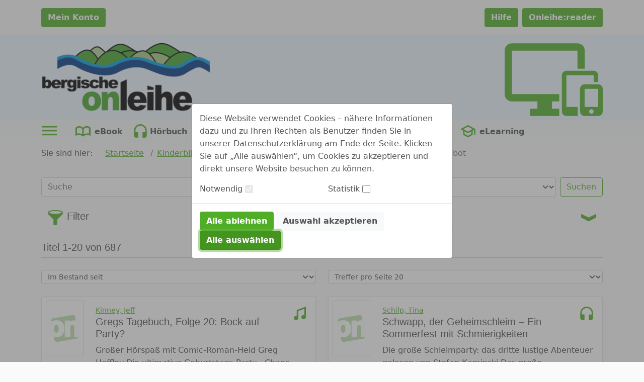

--- FILE ---
content_type: image/svg+xml;charset=UTF-8
request_url: https://bergische.onleihe.de/bergische-onleihe/static/images/dvb_xa_de_nw_gl/defaultLogo.svg
body_size: 49987
content:
<?xml version="1.0" encoding="UTF-8" standalone="no"?>
<svg
   xmlns:dc="http://purl.org/dc/elements/1.1/"
   xmlns:cc="http://creativecommons.org/ns#"
   xmlns:rdf="http://www.w3.org/1999/02/22-rdf-syntax-ns#"
   xmlns:svg="http://www.w3.org/2000/svg"
   xmlns="http://www.w3.org/2000/svg"
   xmlns:xlink="http://www.w3.org/1999/xlink"
   xmlns:sodipodi="http://sodipodi.sourceforge.net/DTD/sodipodi-0.dtd"
   xmlns:inkscape="http://www.inkscape.org/namespaces/inkscape"
   width="93.397919mm"
   height="38.364582mm"
   viewBox="0 0 93.397919 38.364582"
   version="1.1"
   id="svg52"
   inkscape:version="1.0.1 (3bc2e813f5, 2020-09-07)"
   sodipodi:docname="defaultLogo.svg">
  <defs
     id="defs46" />
  <sodipodi:namedview
     id="base"
     pagecolor="#ffffff"
     bordercolor="#666666"
     borderopacity="1.0"
     inkscape:pageopacity="0.0"
     inkscape:pageshadow="2"
     inkscape:zoom="0.98994949"
     inkscape:cx="174.02742"
     inkscape:cy="213.45926"
     inkscape:document-units="mm"
     inkscape:current-layer="layer1"
     inkscape:document-rotation="0"
     showgrid="false"
     inkscape:window-width="1280"
     inkscape:window-height="1160"
     inkscape:window-x="2968"
     inkscape:window-y="156"
     inkscape:window-maximized="0" />
  <metadata
     id="metadata49">
    <rdf:RDF>
      <cc:Work
         rdf:about="">
        <dc:format>image/svg+xml</dc:format>
        <dc:type
           rdf:resource="http://purl.org/dc/dcmitype/StillImage" />
        <dc:title></dc:title>
      </cc:Work>
    </rdf:RDF>
  </metadata>
  <g
     inkscape:label="Ebene 1"
     inkscape:groupmode="layer"
     id="layer1"
     transform="translate(-69.717705,-105.54985)">
    <image
       width="93.397919"
       height="38.364582"
       preserveAspectRatio="none"
       style="image-rendering:optimizeQuality"
       xlink:href="[data-uri]
IGV4aWYAAHjarZtpci03kqX/YxW9BEwOB5aD0ax30Mvv7wQpZUqpKrNqa1LicBk3Bh/O4MAL9//8
7xf+Fx8eRwzVvLfRWuSjjjry5Icefz5+vqdYv6/fR0u/P6W/vh7G7w8x81Lhe/l9w/35niav27/e
4PX39fXX14Pv3/P03xP9ceLfExZdOfPD73H990Ql/7ye6h939Pu+Wf/tcX7/3/c7RUy/J/3779UJ
xjFeLDnkW3idr01XKfo/lcn38vOVg9IfP/M1lf7PsQt//vi34LXxz7GL8/eI8tdQhNh+D2h/i9Hv
68n+OXZfhP79jtIfP+a//mGsNOO/f/xb7N47/b3783SzNiLVwu9Dxd9TfD9x4CKU5Xtb49P53/jZ
v8/BZ+cRNxk7ZHPxuUMaKRPtl2o6aaaX7vd9p80t1nyz8z3nTQ70Wi+eR95FKaj6TC97GeWE0snT
JmuFl/Of95K+647vejt1rnwSR+bEyRLv+I/P8E8v/r98/nmi91S6KSmYpD79JDirALkNZU5fOYqE
pPcbU/vi+32GP9P6rw8ltpBB+8LcecAZ188plqV/1Vb58lw4zmIN8ac1kp/fExAirm3cTCpkgHYv
luh5z9lTIo6d/EzuPJeaFxlIZvmk8MhNKY3k9Kxr8x5P37HZ8s/LQAuJsNKKk5pRJsmq1agfr50a
mlasBjNr5tZt2Gyl1WatNW/CqOnFq5s3d+8+fPbSa7feuvfeR58jjwKE2WjDw+hjjDm56OTUk3dP
jphz5VVWXbba8tXXWHNTPrtu22377nvsefIph/Y/7Xg4/Ywzb7qU0q3Xbrt++x13PmrtlVefvfb8
9Tfe/DNrv1n9a9bS3zL332ct/WZNGavfcf6vrPGy+x+nSIITU87IWK6JjLsyQEFn5Sz2VGtW5pSz
ODJNYZmsJVNyTlLGyGC9KdtLf+buX5n7b/MWrP6P8pb/q8wFpe7/R+aCUvebuf/M2z9k7cyPUcqX
IHWhYhrLA9g44PaZ+xQn/cd3qGt976njCnjXmTxmy7cBRKdb3BOKdQt90PXdQbOxaZL0wOpx18mE
sPK0d9f7833HOdq5Z9qaVASJW4MstLLvD/hD0/W438Xvve9afI+Y9dsbZvuVfme99/rxGd80Qtjr
q3aAwnraa3e9OENa7m3bqn2WErln75zgAp93cAWv91nPmw4nLYljm6VdjRpYufl4G2zuhzq6VOga
dbVR7p675HbLnhRQsTdXtPKM9JzWuDgZWpdD8o2lnz1r2r2lQ2nZC3ZzF0FQssvTjryeSNx71POO
gwoqKus5jTKxxsUoLer1zKnLcoTxEOZhx+3rEc7Uez1nEGP3s19s85yT3i4nN7AJ5K/73kgQPY1Y
Wn8UKrTxDv32brB9FmHbpfjynFpbsPuokFDndjKZt31dxDv2A6tXLYT23saTFjNqlqbgmqHUU/vh
Kon7Sxy7znjHaVUars40q801eKhdM12Tzt7dgNWz9ok83cv0Z+eO0mr1Dl0r5raXOFJcVknlo/z2
HoT/HhojKkXDY+WkOl7PbtPf7rXtFIDj+wrce1umSl7N0a+42BOt8m7lSquQkuvpNhCQuHyPuH2+
m8a8kQ7qPaxzH4XXb37t2H1E/hoHn2f5xQuMjtfj7VTPatTpSL29erib+E7kLJyULm7BwI08aRjr
gqnaIlVBrZZ8V/IBw8MRBOdcK5w3G0Cxyhv5eDZC1L29S8SBEaNl5okk4HHGVZqBAmtHKd0Vrytq
d61J1VO4dZxRqGoewb7fJs88qgVvg/bdZR2uDLrl1vNB0iJEJrLh7HaQM5Ry3rU/p1fWIIg0GAHg
ZhpVP5e3QKGPnMEGeh/l4jxkTTRw98fD2eF8NZVFMfXb7Gyivint0d7gGjlZKQDcrWElGjmWkcnj
2BQr/f067WuHEom0zaJQS+3IeZCPOuXBhYHpggHZx6UG3qyhH466q71ygAoI4Z3jnBZlBf491BDg
WCNNtH6qbXCG9+WKGuZ0a60+Xwmcg7sv3mYFVkqnVOgt/d46yPLiPl0glsoejpAAkgaUADAiKwRL
CJ9bRwmHMINlxA8AdcTZvVP2wc4qnJLj0uZhGs/d/BA1msMKsnGXDiUQWSsg9Q1xEHPb9tR6yece
g9gBEtvuPIOKnItnuw0cA+iguNxBjLnmtZnBMLDc/KWwyWkCAmhB0O2+RXnkefr3Os982qKIO8Qh
RI+SJMZD9v5Qr0DMIeupeQ/tbOjzVmAwwnV3QmoT4tFZ8iJsj4flmem3Oc4SGO1N9oHZCUJM8LSM
2Wu4ndKGAscBMilnKM4WB5ZHNs8gFMe5U9DWIyLsrL4h1HknNY/QnfdcqhZZ468A/So48KvDNl7y
x7O+bEwhZoWpqERe1nMBD8LoeAxdWPlislqWwveD3b6a8xh5w4y0wHlupa5CFKO4Hu2STh9pFJ1q
v2U+jrk/OpAO4yMUEoieuITbb7UbzWcZfjIKw7MThntAFT6MZ0RxgG0ko1EQG5nwgMt6uX4AtggS
dU+tvAvTJ77iyiDbRbcQyENLQ2jC4nlKhQ4aTbJbLnTuuAJNfxYoh0aJGwgDJJxNNdGwAzojIvDI
Qe28U4k2HeiSJv2VdsgX915ewVYiLEoJQ95iTx1bL1XuFXBoL575Y0PS3LAa+eSh6OkE1E6BdV9E
lFBWh7TAzaD2A1EulmftmlBLX2NS+5Byd3hh0MTewYY7gDa7Y6mUOwaVulXZWX1+Q3kdj1c3B3Xy
PybHxrIh7vgxeJSygd5jLjOBH+O8TtSm/JfaKI1H1QJslz6UstgVJQNqCPPRO77rAi9OqmtCmgkW
7MD5hgHgFzA6P/p7dieGTo3O0GEAMMwONN2BLgBN6gFek4IkXFViplIyJgXD+3qj5BuXj3vP+ZCc
9T1UrRM0kv06TqtI/gDCyTK4DtZQBGCOak7VA90D5OdHz+02LE8omB7+NOQbIDXyt8+1x+l5oc4K
MaOveSak2+mc8dlAgiMgisPvKiQuxd97l64gNYHnnAo49EJQoCHAZKFaFqILBuNdUm/9Q7JlUBg6
1jAX5yjf3AT0N89awVIXv9Q2NlKIbmnyZfBDlsoEX+BXPB4iF8Y9aFEKa24cAeKjwJYVUETUAf7g
ceEGPj6H0GGTMx8IiEAmdQda4S+Xx6WNYJyN/t5Obmr/yADVDE6K+1ECFBn55/Y9Xvh2FxQGxXCk
zHlLVgvRVdTohApof5TwA/4wH4Af0tafdLYZ5vgtZAqCiAqudERGeRj1i3RM7yiu6CEryOgLUZnu
muajgWFx6A87EIavUcDlH83DncD73mmOjXdC1r0bAU9xPzp/HSqAPCzjuQz2jFRuw9xkhFZBfuMQ
iNxCNvEkeBF+AMnhNnoHZLzUXoMLJxGx6OAr8uFw/xQXusuhtRge9IqsfhsBRomB8rQ3KIf6gPzp
OZC+P6Bx8CtIWuejTMAs7h+uLnPd+ujd0EA99J2SQ1vmAWPU7AAX1I9KKo72qpkw8aS0mE+HSmAp
m4V+3YI2cY1L1Y5Lpquty40CXXXRmICb8oO8etsL/fc9KlT3IGL6j4zHB8NNatlJqbr/IuqTQz19
cgLU1k0cg0BAlaI1qS240K6Be7k/CEcWqUI3medEJFwJnhjUkMQDidD0iX6+pGRzG3vfKnlFa6Bi
6HmUKaVNmHMDlLnV02JT0h8PHMC7pmNiwXxxGLId2G6x4jJQxGlqbphxXEBYfZ+ZRSETKUVUZktT
LWR9QN1RxfQm/KBBx2eJsFukoyQU/kaBAmqbTo/QxHOuhN5GmUn/gHsVHdw09qGVoc2J6gDqPkW/
xtmUcpSnfpdeQQTj1QgKpHQjZYmchq0SDQDL3lZQtCGfoQbhHqlKylRUD5VghbggIj8jC6gbEvg+
JgDIYAMinok73gdOI51xw/0ZCbhhPTi6SSE0Lx8GuDpVlsoBUBIyMvbLed4uB2k008Q8N6gO9GmB
p8RSctNEIwIzKmzimx3ts0B5nlo8JZL7MobaRXpnLgBgN6GPGuISo4o/ECIAHhF1iGp9BIYXz9sU
5DiyOjRDJd+CzLzPxaDaRoN2XA9/xyCcIEliarcHBTeUN5YE2xhRAmLzFKkqdIhYPB2XR0bMQZKL
ermcS1pE7iuAEZ2HS2JIZCpup6P4+0D5IF8nTg2pyOGaQyTCgZbHMSInsKKgM9xhaPFEsOHVzrXI
FhaCbhT1pUfixTY0LAkgNWQBU/bgM0yoCmVIAZw9wPE0iVIAgGXep4rjaN4x5aaHSBt52avcPgK9
SEZvSboCZYwqdVqosA3oUt3PA1GWT1uJ9EgegVRV0ywwtnW+IDTWQGnDD2jcKKk91aUJVh34IKI7
+aVQkA37eWgz8TbZocaIDJLYJ+YYTcot0tMVDKPwW+e5j5ofmLykHunZgPcViOs9GpBk6pZjf+YP
BG4OVJyo7HW6ZvUzM24lJxm/mbMmCESOkxaxQAsUiHTPTbwJwCJLIlDQLEn+SJQ0gCRCHVhpjE16
n9lEPOCtaF8nSBuFFJ5ceoU8p4wKsYXoDeSjGfETUAgEhkpH0bW4gJJi4C8tj9xFKEQaMlMEyQKP
2aRoZhxQJNEATGFRhG/EZOKZ9BdkPpIPbFMNIxsQJptTWgIEIb1EFwb0CWQc5X5B+01v0aKdFgXI
QQNegz/UeDMhhtxoi2kAS5IDcZm6loDBGGR+cQhlSYfD3pgyxxdASFIkNCrQs/IGO2gpygwu4rRl
Nkl4+FoiCAFSggYrd1reag+kLCVHedzPV98EVjvWZsdhsHPD0LSKTMICkCk4FTIW7miBpTdUEq0c
uR8ejghURCkduR7djCoBOzrnvbqpfhEyXYaRKhx5YYjoEUQ48vhUgAbZslEuiCkiwi0iF3Oq0uFj
FLnPUzChLjmLkvKehooQpsKxx7OcqAYpGrA1LYiX61Fw2GkEASSBeESAUNwJ97bhdBj4ZYyyrtx5
eNKFn4UyMJmBfpUPRe3hjxDtMtmwvXlWK8ubyHWgFVG8ibuJeB/Nh/gPecwjSu5jc4PAl8JAwCYt
peBt7EsYSapk09EMuAopNPpafIYruir6LAYHMXi1JqB2YqQLt4no6lwRE3ZBJ/oGXy3Lwvs0ZqND
OQlKkBqEhrpGrDIGiaxqbPMCPX7cSD1uu45MDp9x4sHtjScrSv1TrBnL3fLXXIhQ+hjH0UQMqCx8
okkfxadpkrw7fUGtiOAatEmDYrbqNw3lXM1kVUCAYjnz9EMTNCn3i4y4BFsTKOQXYlTa13FPdNln
uyLte77ZZ6QvqNqY61mwbILGwY6Ne6VYkdqCEfAHqydo2Mjcp7wj+7hDXKPk/ULRIRhcpS38JmRY
PqFAJGImAWO1nBPUGpJ/7Wma841km7QdkhLiAL1GTDjGKCoAAMZ+wDTthpF0Xe6Ug9zIKyAWUcp4
DqL9FGnIKFPZfuiICDBHtGEBpABPDeDpVXxrnaSdaGZUgIKAO0I9TPUicktDnkVqM314JjIBp4Ae
oGrgC8pXAnFpurpkMCF9yhu9i2Bv1oPm9ZQuEgERPXBkBcEU7xAgaIZ0MvadRgMfDZHXZbQ3Yhya
GrQV3OygeWzBD1EqIE3nJdBfN7XQ3ou8CO9n67SFUSNgB168OyYZrYcIVCChFzqjrh22soVeSUIK
nkkjMwNE0cRpaeGSs33TvYi80RxAOkXAUtF68SB5KCaCGGTkNVLBjyy1jlbOMItEh2cSSFHhXSKf
JgWjkVEgo9Wu5bBZhSD0JDcQXiyJ7klJRULN9lfga4DClW26/GI0Kd/ewEyCC+sN5Cf6zL5SkJOa
cCrGjwTtfZAjtFITAdCYxZfuKjmPwq0JALCsOHyFTxP7bKtiuckwOnJwIyCkRrfpjYPtIY9QdBIM
a7pPjLpUW+dAwHohJ/A3+AZ6dvVCb2u2gABAcYRCbuU1AXbey53jIlTnfEHMJSrv4l8LUU/aVKBV
qSIxPulCgH3iFyjHlsKuP0segB11Slw+2KknAt9UyhQ0ajEpRbib02sxF/sP4IMeCcGQNVekjoAN
7gLxub/F4Xs4bGgkof6A1PBvcVQ6CHbI3Aw4iDznAUB0Wcg2CxKPrFGYIyJa+BtWEe8uw0pzc99I
BRTNxYj1nqlHMoEOjVLttdv4Bsv7eqKUBtIPdk0admVkRo8T6V4i+PFoqUUgEYniYJ1a+ihpnGoI
524VqtCCqwareJGLXdc6A1KHRBw5jG94DYRlhSWeTEoNwZO1tvfFCYohWA+dhyTV5K+BR9yFtTUL
IL+AEXQpxih608oeN0WS0GBArsYpcBrewunCIb+kCef+VgbwwoHutEzVD/EWSEufbuz91VoYSNLA
Z9ACf8CptIDonXOjJ0HtSyLm2vtJ4IZasZZvAfJpfTIBCiaUIh/hX9OU6iZRZPVMFQBL6Bj8IA9y
dkTkyVljjq0rxhQSLFAHZQ/c4QJQ9pCkaprcfCyZuOQkPktaAVgamrVKvSwbdY6gSSeRRy9giUFU
eCvGjQSlTKg4ykLGBG2I6QKz3tO2Aa+wJ61O4N9F74DfiFHaH8AxohYlrusjABIwa8qgIvPi1OoE
pa6WFoA3BAHOj36v0hgRzJxhgVdegNoihV32/L4DSw0z8DOG/WMci4+3BRtKGmhMTiM3Ssvp4LfC
WvIoaAai3QW5BmzzIwqyUp1AKVeqtB28RASpY96NNua5ZB9dUwRJzLA0K4a/6IxykzeQRLMuSZH0
tHKDoiqU0M48OmEFnrWkpftxWT4NL7XWGDb+CvsBpJBZFAh/pxXQpguzplkBh0uraICBZxmUap1V
HkrJQqwMOh6PEjb4iJpHtmh2hGoiYGQwgRxZ/ExNFC2bZk7a0UcZz7eRuNA41wFIooREnqHOn5+6
MB/zu+Kg1n2RhAPkPakX4AXI5NF6FE0kQyI+6vHC2oj9jNffQd41a3x6Ju5W1ZeoDNhckH60yC5W
A1YTJJnNo+bbFRJEq6AmEWudgJcXhnjmLsTprdbBUC52aMJGyT50LMpozl15kRuArDkYc3BUErA+
TgI+xWZsuB969ZK1H0er4rQ4QgHc1SAO0kgokKQRVAY6cuWX11r8XfMDsO63yMWJOqiRY0cGZw2y
+AOJmZolabEqQnKZOID3FM3eODn0NNfe1JXIoWj5ttFGYdrVUGYgDyK0STFQai42NgCWWwJAqGe6
Vgv99DTlrOXMrBkkOnbJKUAzeFoU+8EVaVJjmjt71Xpr7vgtOUg1PW9PRh/i6LVzQuWgVdEiq08v
SNiFxUNaQllEygIZCErT3pD2A3YhXPwG4IthHqthDE1b14BCLewAPggzoT92PgB0Ps1RVlpXx72Q
ekMhdtQKANAIUuz8D9xjlWD1DFhv7DuAgiLQquOjHlsYKguqfuGn4UOOR/mWKSkscqb+pgYewEOF
06UFkK0Um8t3Zs3p0EWkPmThD7IH0jdUZ85afyaVzg0mmWzsVNZSzRnohf0t1eSEGLgoOK2UfM/R
WsDKkMdp30YMercDgwMb9rE914y8FRGLxe7E8eClS/U1fqdgJrONvABq8RaQ5pLVwYlgUnU7KAD6
jbYf2so189MKw6N7QXScK0gmhUkZrEFloalSC+RGIk4CVoUZ/cG2kaIEC/FDa4NpYGndUeD22tMk
jnBHJCKuBX6YV94zaDKdNxSTorBHY57n8JHyYwemv1KgAxTkCY+8xXzY16oJqg8sHNVyzkGNGP6e
2+JofLu2Q4BVtXA12wi4SsHCgdA6ceAnMOVRZVsdC85CqGhRiLnh+ykyoGzgUxr92sqKZAuO3pis
pwGglrfedbL/yAQYgz6VKrPZMeqYeQJwYVotF8gvcKvAi8Za6WKlYSSguCC0/nY6FB15mcgKzexO
0ZYOXPZtkmQSAlgMjXxwiN9yQUfqQ8tkFJ+kccjI2tyhCWzSSsjQhhOM67fdc7dAPYKvWvgC+pZw
ELlwtBcDB2MatdOVAJ7q8AEhGPuV6W1zBNB7EkPnOelHz2gBnCel6PaMECdRLoBu0QChelSUr2hV
s2FotigMn6ACla8o8rUJZRMulMsREWYxVm2jwJnIMWwHONi0BZamQ8Y7HTAUGeoaoKJzUpTo0V6m
gLRXUBsaRxOBaBSbEiB5ry1quG7cb/8kztRU9iDLs2nHKUHpb2AgNCQMnDH+rMyi37KOkTJFPdNs
hFermFlbZQBoTcUdQ22agZ8rJ4+GwNSj0EqgZ7WVQoJJG85i03jKBbhoPSiqdW2CrDQOJXsnEGho
Fm1aIZLi5fTJ1RlkjSrSCH0tbVxy4pIaKZynFWX8BQ6cJpvSmvNnzUYEij6PHUWA4OcpVgpZNote
OBEYv6ArxnJRaIW4m5rHpKlbcYB2oTG0VSjj2GBSyR68LvC4wGysSwWX+xgYJG2bXVO7ioCSmmgV
rHiVKpU8+m++e0WwR1909n0EGUdNVOjmurW+Q7ugde63MYiCBKBB0lOEiVrDd8nAjCQBuF/QoBJP
q+3P5dvsNbWMhgNEOB1/zXkD/pTHgmExq3NodoK9wuNpbnuhgITmCZ0ChIoxHoUGAr0xJ3dTcUDQ
13soQG2E1aqfxmhzUo7dwIdU4Bo6CX9uQC3YE4fFdEgzuXJ0zYYFUQFTQ25tiosaNL+BbnxgzPjz
F6sbAEMkSmaESsNyWtRPK6bFQzLws5G7D/xGQrkP4lQPgYgqzIuOllvHi6EnqBwJwbsDEDOE7RqL
Nq3kD1Szxi6d/kRq+dK4ZcCUZ1Jimg7XIW3xtP0IWQCoQ5Qn+NNGg3gHmaQt8VHEELkns47zp4a1
X0ZrQrlpsk4bSEgN5+pq3zKJJaruW11HBD068AO2VYDADYRqvZv6nudnSfHC4aVrsXZQ2kvaRisD
WNKihZoYkE5Zi0wcqSEjUJm/62D8/oax5B619S3zIgq3lmBUXdplA+EEbrYe3Wb9BPgnw4uGtd/K
ba8abQGcgiANzgj9oWBEe9pmiNU8IBdBC/dpN2YCAvChOG+t8tHF+LJeqxcNo/r9piSIkvEk9YX9
ERGjMQWZxqbMvoImItgfqV+Q5Nv0PhROjFrcOTcQQbtexkAhggDf2svnVr5Zxr3ar/Nk14sfFGiB
4XvW8Lk3beoSdXwpTOo2LWJZ1Q4JOjpBa4gMiJMn0Hx8RO1TDZcatTKxjRSURjMwJXKy4zRkH12D
H9CY+EqQ1QO3m3Zu4Bho86WVwTN6ueEkxHqmB71GrYZFafmq+Qux1bY5a8RN+55+2A5q/Flj3iog
qurryFYDoP8/eoMuQUehWfPPDjuEPM1lISNYYV2BdUJDXW0qPHMpInF8S6eTJ4KH+hJxoDPgc2rC
hI3wRtXyHooeK7o1u21xnrjx7BMdC1NJLoF1WtbBCU6hDmCGlNa2GVh5oQ9gTR5FE2NaG1V7zpZp
Lbh6uVqtYWM1JUYgbZKIIcHMYRm1v+mzOi7gB/vS9Du/MYOP0OAoCp6r4VigJa2nYmyq9hRqty+P
PboW/NbWWF2rTMgk0CLTUggDsgouN4CtnCFMomomhmBrv/MS7qCpv31rNB2SlHJAN2ptox/Q7KBV
cDTa0W4Z6zBvkFmBpi9usnybexEyKsG2eS5o+KrQMP6u9SByR4LabNpX1rTjbmuds9B2dD+lzM9Y
EUxABNRam+mftw//9fvQVlCs3x4yUmHZ928ThiYSQ6tRyulBamYsgml9IGoMOOEGaXHpCMzQy1pH
AIn4Y9dqCyKCh6f5xkRWkSbcanElCtmjDSJR0x8oXjssuGOOjDQS1eHe8b10104VS3jD0H6Jqm1Y
DQtzv/tF1GQtVcJRXXy7uWmt3mVtjUuogopc2po7Ik7wQQazBthgIVgyju+qlxHIWRsANF9B5oDX
ENCBYiEm7Yp+V60LpeKbuYNOFSAYMH6SzmgL04Lf5Q/ipKyxH1ccoL82ai0aWPP+pp1eGrwTLC27
v1W1qwO6RflnbKYWH8kt7u9Vab+G6uPiQxOniecyLWnQfSiniuvUQPzZeSkqv67dnGUGSMa1PEqb
JdSOg6VLztoU1CJOgqepoZMvDWee0UEE+FsjmTi9DyGorSCBNk0jIi3Ra46tSGtRsNrTFKAsYBdX
+7CqUxt64AlV99Cadv/2VuPddjglNS1waFus9qSoRaP2eoHN3zBZuxwQzlwVv7UoEOSsfetIPDGW
ch2eKM6goHRNJZ1qkXBHV9POyVBuoCXwL30xEpqvcpdJ4mLKZULz9gMGti5Zo2+wCmtQjDzAnqSf
r37PQHdjH8mO4XjBS7h/aXCrPXsPsxSvQi8fdLAyAYV6PjWGUEPFJVjplIbh4AvRQr7i4gE+JBrK
H3o7WHAtm82tLSwgSgOWz8X3N9oOTjYh46nfRK0t/RsCZPvS5GifYjNiWkqFfyUM666K+vdvOTix
dkkFMrVknqhbbf5HqHBXuws4uBOtujgi5WjvgG544i0K3WtYGW2xgXT1z6quCHLD9EVFnLXy1LXq
ANgggrTghlCtGmNUBMfSjnEtUkX9i6iBUsMrg0kyID3YT2Dwt5QckAK7aquXS3xTUtwU2FYfyPK0
K/Uvshhj9w4EFP4vysf/AS73EBUAAAAGYktHRAD/AP8A/6C9p5MAAAAJcEhZcwAADsMAAA7DAcdv
qGQAAAAHdElNRQflAwMMAxWQorvjAAAgAElEQVR42ux9d3xUVfr+c+6d3pNJb5MeElIgoUsTUBBR
pKm4oogFy8/u6q6ray/rumJfO7h+VUSqgoANaUovoYX0OslMkslkerv3/P6YISQQIIEQAs7z+YQy
c3Pvuee85zlvO+8hCCKIIC45fP755/Jvv/1W7XA4BCNGjJi4c+dOtLS0AADS09MRHR1d/+mnn+65
7bbbkJ2d3XDbbbfxwV67MCDBLggiiIsfL7/8csivv/6a2dTUNEGtVl9ts9limpqa4qqqqk75OwKB
AHl5eTAYDAfT0tJKBALBb5GRkRsKCgoOPvzwwzTYq0ESDuISxn333ccqFIor//jjj7T9+/f3z88v
mLB7926RxdLaQTj7Z2eDYZhdOp3OyBDm5yuvuGKrx+etD5IE8Mwzz0j27ds3raqqaobFYrlcr9eH
ulyuk65jWAaEOf5/SgHKU1CenkQFcXGxVCaTlclkshV5AwYsi42J2fnyyy8HteQgCQdxKeDBBx8U
ARhXVFQ0vbW1dXpRUVGo2dxK2qSQUr9IEpz0ESiFUChEbGysNywsbGN0dPQySuni1atXm/9Mfbhw
4UKmvLx82OrVq2cIBIL5hYWFcrfb4+8iAigjJdCmq6FIEkAWJgOj4SGWSsCyJNC3FJQCPp8PXosX
XguFo9YNU4UNrSVOuG1eUMqDEEAqlfEFBQVlYWFh/x04cODif/7zn/VBKQ6ScBAXId555x3Nhg0b
bjh48OBd1dXV+e21NbFcjNAMGVQ6JUQqAkbLQSgQwcd7wDsYcM0E1kYHrEVutOgtHe4bHh7eNGTI
kHWEkBdXr1599FLvx0mTJo00m81/a2xsvLqsrKxtCmvTVIgaooEmXQpJBAtG7ifbwDIGQgko6Xzi
t+nCPgKvlcJR44HpoB3121tgN7narkhPTzdHRER8plarX1uzZo0hKNVBEg7iIsBHH32k+O233+4r
Li5+aPeePVF+tRaQhoihGx8OdT8JpBEiCBQEEJzGu8AT8G4KbzOFpdIJ4zYL6g+0ANSv1alUSqdG
o1kVGhr6nE6nK1q1atUl04efffYZ+eWXX4YdOXLk2ZKSknE2q1VACYFYJkbixDCEDVBCEs2AEffg
bOYBzkphq/JCv9mMuu1NoAGTJDY2xhIaGvpBdnb2W19//bU+KOVBEg6iD2LFihWizz777Mq9e/c+
bzQaB3o8HjAsg5gCLaJHqaFMFYOVd1/6CAgoKOADXPU8mvbaUPmbAc5GDwBArVb7oqOj/zdx4sQF
b7311sGLvR+vueaaBIvF8uKhQ4duampqYgkIlDopEseHQztAAYHmfM7ggB/IBzhrfTBss6FqoxFe
mw8gQGxsrDU7O/v94cOHv/XMM88E3RRBEv5zY86cOf08Hs9l69atC2tt9Qe2xo4dC6FQ+OPs2bNL
5s2bZ+uttlx//SxdY2PT+/v27Zvc0uJ318YPD0fsuBAoUoQgwp6Np3lNFKZCJyp+MMJabwcAZGVm
eb0+37OTJk384J133jFdbOP59NNPK0tKSh7asWPHE+Xl5XIAUERLkDIlBtqBUrBK0t6R0DuggLue
R/0WCyp/MsDr4kAA5Bfkm0Ui0QOzZs1a+sgjjziDszFIwn8ajBkzRmiz2e4SCoX36vX6ftXV1cyJ
16jVasTHx1dmZmZ+XVxc/Oz+/fs956s9eXl5iIyMvLu0tPTl8vKKEEIAbZoKKdMjoEoTA6LzSxo+
M9C43Yajy/TwuXyglGLMmDHNSqXy0QMHDnx+ulStvoKpU6ciLS1t0sqVK5+vqKwczHEcBAyLjJti
ETlEAVbdB2YsB7gaeDRsakXJWj0IAJlUhsioqK35+flP7ty5c9PF0NdBEg7irPH2229Lf/jhh1t2
7979WHNzcyrP+7OHpHIpElKioA5VwO32oq7ciCaDXwkkhECr1ZZnZWU9mZ8/YNmbb77t68k2jRw5
MoLjuIX79++/yuFwELFKiPRpMYgYrgQj70WNjQIeI4+6ja2oWNcAzstDJpPR0NDQ5VdfffXzH374
YWFfHdesrCxxRkbGgh07dsyvq6tjGIYgYWwkEq4MgTiG6VszlQLgCRyVHKrWNqFuh99nrFQquZSU
lPfGT5jw2n9ef70uOFuDJHzJ4c477xxy5MiR93///fcCnqdgWQbDJ+Rj9MRBSMvSQamRQyIVwefl
YLc6UVWux6a1O/HTiq3gOR5KlRK5ublfDRo06JE333yzRyLcI0aMGG00Gr8oLS1NAAhiB2uRPC0c
krgLSBwcgb3ci7JVRhj2twAgEItF5oEDB74UGRn53qpVq/qU2Txjxoy8Q4cOLSoqKhpACIEyVoqM
62OgyZGcPmDZF/jYA5gLPShdqUdrlR0UBCkpSfWRkZEPhIWFL//uu++COcZBEr40MHv27Kc2bdr0
RF1dnQIALruiADPmTkRSeiyEIkEgl7YTPvJxKDlcg28+WoOdmw8AACIjI/b/5S9/+csbb7xx6Fza
NHbs2Gd37NjxmMPhkBNCkHOLDhGXKUCkFBQU5IKJl78zeAdg2uPEkS9r4bZ7wTAMBgwYUJyQkHDH
ihUrNl/oMX3mmWfIhg0b7qmrq1tQVlYmAoC0q2MRd6UaglAGve73Pdu+phScBWjYaEPR8lpQjodU
KkFObu6GnJycez755JOjwRkcJOGLFoMHD1bEx8cvXbly5RU8zzMxukjMue86DB6dDYlU1OX7OGxO
rF26BV+8uxI+rw9paWkWqVQ6tbCw8LfutmnQoEGq8PDwZevWrR9HKc+EpiiRMTsWijQWYPqaqgZ4
DED1+mZU/moA5YGQEI0vKyvrvVmzZv37oYceuiBm89133x35yy+/vFavr7/FZrdBFilB/9nxUA8Q
gbAXqbBSwFHOo/x7Ixr2mABKEarVtiQnJ/8jPz//sw8//NAdnNFBEr6o8OSTT/ZftGjRO3p9/eUA
MPbqoZg9fwpidRFnpSXxPMX2DYX48LXFaG5oAStg7XPmzLl/1KhRi+bNm0e72KbcTz759O1GY+MY
CoqEMeFImRYOoRaguABR+67CR2A+4EbxUj1aqwNZFFlZ+rS0tPsHDhy48tlnn+01s/nBBx8c/sUX
X3xoMrXkgACxQ8OQMjMM4kj2ItF+zyBnLqBxmwMly+vgavGCgmLSpEkHY2Nj53766ae7gzM7SMIX
BC+99NLQX3/9Na2pqXlIbGxMis/nyygvL0dSUhKcTufBlpaWaq1Wuyk/P3/bm2++WduvX7/+Pp/v
p9LS0mgAuPWBGZh8/WjIlZJzU1YoRcmhGiz45yLUlNUhOTmZDhgw4MXly5f/80y/GxMTk0sI+bGu
Th8JANk36hA5Tg4i9bseTkfBF4qeCcXx3WLUn0Wh/9WC4u9qAR4IjwhHZGTkN1OnTv3niy++WHy+
2zNt2rQbtmzZ8nFjY6OSEIKsG3WIGqcAK6GglxKtUAp3PUXV9yZUbWkAAGRkZHgTEhLe8HhcT23c
uNkXZIUgCZ9XPPvsswyAwRs3bpxus9mu0+v1KXq9ngVtT0bHdEf/MDAMgUqlcoWHh28rLy/vx3F8
lFIjx/y/3oiRkwogEPScrV9bbsB7L3+JAzuLoVDI+YiIiBdMJtPzZrP5JI3wlltugVwun79ly5a3
Dhw4IGYYBqmjE6DKEcBpdcFbC3isPKw2G1w+JwgApVQDiVwEYQggjRVBpGEhCxdDGEpBBMfrQ/QY
8fgIeI6CtxJwHgq3xwVq9ZMBdTN+E19AAQkPgUQI1wGC4p+qYWt2AADi4uJMSUlJT8lksk/Xr1/f
5VS+p59+WvPll1+S8vLyts+io6Mxe/ZsJCQktDz00EMAgA8//FD8n//85x8Wi+WphgYDkUdKkDUn
Fpoccd9z4fSkh8JL0LLHiaPL9LDVu8CyDDIzsw5kZvab/+233/4RZIogCZ8XXH755SOMRuNfzWbz
dXV1x12OAqEAGp0ccp0YMoUUDEvAczxsFiecVR6YKizwF7aibcNz20MzMHXO+B4l4GMw1pvw2RvL
seXHXSAEGDt27Ps33XTT3+68805r++tyc3PnGwyG9w0GA9NebDqSKD2F+tvx2rAEDcKGyKFOk0Ee
JwSrPAsppADvJvA28XA0uWCv88JW7IGpzApHq7Nda+gJNw8ECwONoZ20e9iwYQeqq6tv0+v1nZrN
s2fPDvd6vWObm5tHl5SU5CYlJQ3fu3ev0GY7vh9GIpFgwIABfFVV1db8/PzDLpdrWUhIyD+WLVs2
hlIgLEeFzL/EQhJL/iQkQ+ExElStb0blTwaAUrACgTM3N/f1iIiI19etW2cJknAQPYIbbrhxyL69
e56trKq+wu12C0AAoUQI3egwhObKIY0RQKhgQcT0RG4AdRN4zTyslS7oN7eg4YAZhAIiiRDX33E1
Jl8/Gkq1rMfbbDHb8Plbq7B++WYIBCyGDx++0WKxTNm/f7/t1ltvFW3YsOGB+vqGV7xer+BE4pWr
JAjrp4QkRQSpVARWEphyhAIcAe8CrBYb3KWAsdgEj8vXjrAJlJFSRA/XIGygEvJ4IXDK3XQUFAyo
BbBWu2E+7EDTQStMlVa/uyFwvw5FaQI1bEKjQiAQ+iNddosT9lZ7h+spAEICv3N87fOOHjWqkmUF
P0RGRqy84YYbdnzzzTfXHDhwYHZzc/MYg8GgOV7dLUDuhATqK7TvJdLhfQkA3bhwJM0Mh0BJ/3TT
j3qB1kNuFC9uQGud3y8/atTI2rCwsHtWrFixOkjCQZw17rvvvsja2tp/bd269abmpiYhCIE6SQ7d
5X7yFWgICKEnVbI6pbC6AWupF9U/NqNhrwmUAgOHZ+GOR2chITUapIdHzW514uuP1mLVFz8BoFCp
VL+NHTv2O4PBcPfu3bvTfV4fKACRWoDYgVqE5iogjxVCGMKAERGAhb/m5AkLSxsXcQDvBtzNPtjq
vDDvd0Bf2Ayv1U/KDEsQNVCLmDFqqDMkYCQUlBAAPKibwFHrQ9NuO+p2NMFhdLc9imEZSGOEiEgK
hTxVCGmIEEItC5FYCEZMQWU8GLDHK4odq6NrY8B7AZfDBZ+JgcPshLPUB2OFCS6jDxzHBTR4itDQ
UPh8Povb7Va63W4CELACBrqMKKTnJCGxXxTkKjk0YXIwjN/90WpywtpqR/lBPY7sK0dNaQMozwOE
QJuiROLVYQjJlYGI/oQlkSngNVPof7KgbG09OB8HrVbLDxky5HuRSGRfu3YtrrzyytFlZWUKvV6P
Y9vww8LCEBsbi6ioqIYtW7bsGTZsWGt1dfWWuXPnVlut1v2vvvqqNUjCf0K88cYb5Ndff7368OHD
75aXl+sAAmWMBCmTo6EtkIFR0E7M9m7Iq5ugaYcdRYtr4bL4EBYVigeemYOBw/uB9CgTE7hcHqxd
shELFywFz3dk0sgcDWIuC4GmnxSC0M4kp6taXeA6HvCaAGuZG/XbWtCw1wzK86AUiOivQeJVYZAn
CWE96kHNL2YYDzUfi/VAohYicoAG2mwl5HFCiLUCECntkpCfaQyonYG7xQdblQdVq5vRUtsK2k49
zsxPwpDx2UjPSUBEXAjEUuEZ39hh86CuohG7fjuCjd/vgsPqd5fEDw9H0nQtxJGn2dRCAerx+7o5
Ow/qZkA5gG8bIOKvE8xSMFIejJT1/19I+/TM5p2Aq5ZDxbcm6I80djBBTl7BTw+GMBg6bKg1JCRk
B8MwS8PCwtYsWrSoJkjCfwI8+OCDijVr1jztdrsfr6mtAUMYpF8Xi+gxquNE1QODQyngrOZx9Cs9
Gg9bIFdJ8cAzt2DE+AEAYUB6KLTl83DY/NNuvPnPReB9/kkekR0K3VVaqNJFfs2yJ6UlMM+oF3DW
8jD83orSdf5iXIQAYpkYLrvbL6AEiB0ShshhKqhSxBCoiD+Y1aPS62+Q10BR81MLKn8xggv0w8jJ
+RgzJR+J/aK6RLydEg9PYahpwabVe/HDV5tBeQpJqAhZN8chLF8KsBTUTeBp4eFo9MJR7Ya10QVX
tRd2oxv2gK874H85eRITApVWAXEYC1mCBPIIIeQxEkjCBRCpBSBSPiBP7WsNn3+tFwGLBj4Cp55D
U6ENhm1mtFTZcGJsQRuvgSJRAFmsFGKJAKwk4NoiAHgGvIvC5fLA2eCCvcyH5hpzwGA5TuJJSYlu
rVa7PS8vb1lcXNxnzz33nC1IwpcmAWd+9dVXH5pMplEcx0GbpkT6DdFQpAl7NNJNA8UbAYBrAUq+
aUTN1kYIRQI89so8jBif3yOuiWZjK5Z8ug5rl/wGnqdQx8uQMi0KITkSMJLzk152knbKAc46DvpN
rajaYATv4UEBSBQiDJifBEU2CyI4j3zhJmje5ULRshq4Gj0AQzBsfC6uuH4oEjOiIBCyODsvbsfe
4zmK0gO1WPrRzzi6txKEJUidGgOGEhgPmWGpdILzcG07DtuChwSQSCUQS4QgDNPufhzcTg/cLm+b
H/zYYykFWCEDRZwEEf1CoO4ngSJBDGEI/C6kXtJ6LWUe1G9qRf3OJnA+fwMFYgbhmSHQDpBDGSeC
JEwMVkVBGL9mf1pipwDlCLhWwNnsga3aDVOhA41FLfAG4g4ikQjh4eG1mZmZ32T26/fBO+++Wxok
4UsEV1555ciioqIV1dU1YYQBUq+KQfxkNVjV+d9mylsJSr9pRPVGI4QSIf722l0YPDq7266JdicG
oeRQFd574SuUH60CIUDqlFjETlBDEHKBBJIDbOWBwjA7/W6I0CQl0m+MhjJdCLC0re09Jb2eBorK
VSZUbfGX00jJicO1t16O7MFJEIrOD1tZTA58/8Vm/PjN74FMjWOuK4KI2DCk58UjMi4cscnhkCll
0ITKIJGJwbBsx/GmFD6Og8PmhK3FCbvNgdryJhhqjCg9WAdDbWNbJoh/OaCIzQ9HxDAF1GlSCENI
R0LuoX6lLqC1yI3K741oLLa2pSRG5GoQNUQDdaoE4ggG6ImFNVBQyNNIYSl1wrjLAv2e5rbvUlJT
PDpd4ic6XcLrn332WUWQhC9ijB8//v7a2toFR4uLWaFYiJx5cdAOloEIznei/XH1hrMBZYubUbXR
gNAIDZ58fT765SV2eyg5H4etP+/Ff1/5CjazA7IwMfrPS4A6S9hrWtKpBZKAd1E073bh6Ld6OJtd
ICyDjJkxiL5cBYEsoOmdi5sHBIQHzIVuHP6qBvZ6NyiAmXdfgTFT8qHSyjpNxOtBRxO8Hg6bVu/F
5//+HgCFWqvEvc/ciMTMGEjlQjAsc0Z2pCcY9cf+z3M8XA4vTI0W6CsaUXKgEtt/PghTo7lNwxaK
WcSNCEP4ICVU6WIQCT1nJqYc4CjjUL7aCMO+FlAADMMgaVwEoi5TQxovABHRjptoeqJHKfyuCxBQ
D4FT70PjNjsqftbD6+YBUMTFxdmysrLedrvdr2zcuNEWJOEexgN/NMvWV7mYo3Yv7s+Qp1Aw/fa1
eEABCBiKoaESmO2e3z+u8rRMjpNgUITI+dxADdeVey/63yLJ0iXf/m39+h+f8nl9rCpRhuy58ZAl
s73fgxTwWSiKPq9H/U4zEtNj8Y837kV0vLbLt3C7vPjhm034/O3l4DgOMYNDkXJ9BMQRbO/5C7v4
rm4jj5p1Laj8xQBQIHpwKFJmhkMSc24rBXUS1P9iRdGyGnA+iqTMGNx47yRkDEwAw/beoHIcj+0/
Hcanr66A1+3FxBtGYub88ZDKxWft1z6VT9phcaG+pglFeyrx+4/7UFPa0EYCIekKxI/SQjtADlbd
Lm2vG4/2NFHUb2hF6boGUC8HVixA0oQoRI30H8F0fHE/f/snO9yZB1wGHo1/WFH6Yz18dg4MwyAj
I6N20KBBT8XFxX35yiuv+IIkfBaY/oM+3u4lSbvM3pz+Cnb81lavtEDOjihxUZXZxwckqH1cmwCE
b1Of0qUseB+/XShkWho9/Po0pbBYIyRHBseKqp7L13bYMXbrrbeKeZ7/+osv/m8aAETnhyD9L1EQ
RZALOmDuRorCd+rQUmnByIkFeODpOZApzryl2eX04NtP1+Obj1cDhCBtcgzip6jBKvqoKFAAHgLj
NgeOLqmFy+qFXCtGzh06KDNZEIZBd+0Qn4miYqUJlRsaABCMnzEU1946GppwxQWYEAQ8z+OP9Qfx
6asrwHk5TL9zAq69ZTQYIXve2uOwulB+WI8dGw5i20/74bA5ARBIVRKkTo2AdrAcQs3pdzYecwtR
H9Ba6EbR13pYjf4dk/GjwpEwIRRS3bGiThcwL/rYqSCbzChfZwDH8WAYBoMGDfo+IyPjwS+++KIi
SMJn0nK3NMceMDoHH7Xz43iejhcB6dU+Kmg7cyywbJN25hjtxMRFu3BHB4IGRYyAAQE9KGaxTicX
rtWFSDbxix5jS0uOfrNjx46pXq8P8SO1SJsdAVZF+gQ52cs57Px3KbwODnPuuw6z5l15ggl7MgEv
/vAHLF24Dv66BXGImaAERBeBEFDAUc7hyP/0MJVbwQoZZN+agIjL5N2quevW8zi0qBbNR2wQCFnc
9MBkjL5mIIRi9oJOBp4HNq3eh4WvrAAIcPvfZ2D0NQP9ucfncfpzPg5N9a3Y9dth/Pjt72g2+I+k
koWKkXx1FMKHyP1n2Z1qQTNTVK1uQcX6BlAAap0M6TNjoO4vAhH2MRniCWxlXlSsbEJDod9nnJCQ
0FxQUPDE1KlTF86dO/eC1D7ukyR888ZmUm/xRDXbvDNbOXqd3YdhjRxkvVXiREoIwgSkQVBbVNL4
46JRjm2rkTRWicSpGjCKvkVMTX+4sO/DcrAsi6ffug8Fl2V1aqC5HB5888laLP1sLYiAQf+b4hE1
VhEIjPT9TQPHfIg+E1C+tBHVWxpBGIL0qXGIm6QEkZ5BmwZgK+FwaFEtLDV2aKPUmPfEdcganOTP
re0D4Hw81nz5B5Z9+CMkcjEefPVmZA9O7hU5ohSwtNix/49irP1qC2rL/K4KRZwEqZOjEVogAyNr
l/fOEzjKvTj8VR1aSuwgDEHq5BjEXamCIKRv63a8E2j6w4nD31bDa+MQGRmB8PDwhTNnzvzbs88+
a+zt9vSpyqWjV9VrnJMfmNRk871bZvW9V+XBVWaOJjlOs6H1fMAHwEqpwizX6ry5l0M46ArEDwiB
VFENAm/fISYCyKKFIB4hmo9acGR/OYZdPgByZcftzR63F8sW/YwlH68BYQly5yUhcrTMT8AXy+7Z
QBtZKRCSJYNIKEHTEQuaiiyAm4EmTX4azYug9YAHe9+pgLPJjfTcBNz51AykD4g/z5pm916QYQh0
adGwtjpQeqAGJQdqMPCyfpCrpOeXgwkBIYBEJkJCWgyGjs9GZHwYDLXNaKpuRcNuM+wVXsjDpRCH
MABP0LzdiT1vV8LR5IYiWozc2xMRPU4ORtb3DWwiAOTJIkRma+AxczCWNsNoNA4sKSmZOG/evD3b
t2+vuwCifWGRvkKfGuLlXyh2cBNaOBrW/ZfoGBk+QQFq5584nnnZsYhLV55BEYIGJLHroWFXgEEf
qcRHAZ8F2P9GDUzlVkyaOQZ3PT4LIrE/94fjeHz/1W/49D9LABD0nxOP6HHK0+diXgzwAcbNDhQu
rASlgG50OFJvCgcjP+ZwOj7A5j0e7P2oHD4Hh8yh/XDTY9dBHakFeAEAKQAWTo6FkzvuytEIfWBA
AeICiAcM44OU8UHI8OiY8EXaucF6JuDU0mTD239fjPJDNRgyPhd3PjkNEnnv+4yaGyzYvHYPvlv0
GzxuDxiGQcrkKBAwKFmtB6UUsYNDkTwzApKYi6cUXPsUR95BUPdjK6q3S+AMjUFkXD9ba8E1t7kS
sysBggKtCGOiRa7/DNUevKRJWLesbmG12Tv3bAzjtheggSxutxvU5QTx+TrkXoJhAIEIkMsBhgFl
mHY7bbqmdR5rXAipQRqzBCr2NwDcBe9GQgFLiRc7Xy0F5YBHX74dY64aBEoptv60F68/+Sk4H4fM
6+MRO0nlt3/IJVC3gANMu1wo/LQKPheH+JHhSL4+EqxaCTuNAodcWJq1KDdEQqRQwyGUQKsJg1Qi
Qh0loJSAggHoCdWQ2y/QhAcBDyUBYhgecsYJucCNJJEbMmELIsR2yIRN0IptEDA+HC/Lfm4JdBVH
6vHSPZ/C4/ZiziPX4srrh/TwVvWutYPnKWrLjFi3eCs2r9njX3goQJjAUUyT1WAVF4m8BHbwcVQJ
Ox0MG98fLUiE3RcKB6eAjwgAVgDKHE8NkTFAOEO4Gg5N/SRE7+HJPjFLfssJF27Ve2jFpslR/CVB
wonL6hZWdZOEic8LWK1AqxlobgaMTaBNZsDjbdtV0ymTsgTQKEHiooAwLRAaBqpQAizbbhqeWaMh
4KAje5Eg+AJi0gc24/AEtWtaUfRtLaLiwvH8+w+ipdmCf9y1AD6PF6nXxCBxWkgvO3Z6QSHmQ1BT
mIqa1lz4tDGQRMbCqdaCh+wEAW8/puTUGRWBzJqTbS3arjobCejAx3ViKfGiv9iKTKkJ8dJmhEmN
UAotEDHc2Q0nT7FlTSE+fWU5JHIxHl8wD2m5cb3LVwjkU1OKuoomvPbgQpiMZrAiFlk3xyFytOIi
sagIvDQSFn4sTPxAVNMk8JC11d2jJ0lH+9nfOSsICKiKJdtYQpYpRWR5+Y3xFRc1CevakfBpG+hy
AsYGoKYWqG0ALC4AZxeua+ehAAlTAyk60IREEFUgSfJ0E7XdPQSwI53ZiAj2/8CSVjDtksZ7nYdt
BPvfrkHTEQsum1CAuhoDKo/WIWaIBv1ui4ZAcfEfnsNRGRx0CFr5XJj5FBgQCQplYDL1neOVCKHI
FDjQX9aENEUdYmV1UApdOLnE5anhdvnwv/+sxubVe9B/cBruf/FGKDTSXn+XhioTFr62Eod3lUEo
F2DAPUlQ5wj7fDF6SllY6Ug0chNQRTPAQX5eJETCgI8UMDvA4M3piZKfF1wW0XxJkTA8HpAGPWh5
BUhNA+D2tvUiJRSEkmk6INgAACAASURBVHM2/vx/UIBhAV0UkNUPiIoNlFM8A5ETgFAKOZqRxvyK
UPZbMMRxwfrSVuTDtldKQHm/ORCSosKA++Mg0F6s+3JYuPhYWPlxMNFsNNJ4OCEHwLSvrNA2jrSP
rDIn9raW8WGApAV5qjokKUuhFDhBuuASaqg24V8PLUJzfStm/79JmPyXUSC9SH71Vc346IWlKD1Q
DVm4GLnzdVCkCzr65/qadUQVMPNTUcuPRBONw7HVgnaIHvWk08b/NyEESULS7CV4K07Fvvf7tbGm
i4iE9QurzZ65bZOJUsBsBirKQA+VAi5Pr88gEh8JOiAXJCIKOBZB70IgTwUjktlfoWVWgYEl4Hvt
xW72AUfeaUTd3kYI5QIMejgZ8nQB+jZOPKODgZvPRCs/Eg00G000Afw5FhnoWGY9QN+Eti81fIZW
dXRtnMtElhEO4+UG5KkrkKiogZD1nDao98dPh/Hff34DhiF4+sP5SMuN7zUC/uC5pSg/VA1plBgD
7tZBnizok8kPFBQcjYCJm4pifjSc0HZLMMgp3DEnftbVW6pZ0kwZvJMgEbx14PpYc98n4eV1C6tb
vHMpz4MYDcDBg0BVg3/X24VcbBmApCYA+fmAUtUlTeuYn0kBI5KZDQhlV0JIWntFZyAAWg/6sONf
/vMq8+5MQvhIad8/w4z6dzR6aTxa+PHQ84MDGoyo3RTrCa00oAd53CA+DqC8f0AddlDuZN8tkcoA
odD/eywDiMSgDHPOJm379qQLHBilrkI/VSnCJC1gOtGOPW4fFv17Dbas2YMBl/XDvc/P6tLuyHOB
ocaED5771q8BR4gx4L5E/zb9PumiUqORuwGV/GjYENKtsSHtV1unE+B8gM0aKF4tAcQSQCQBhGyX
uaj9gq9hSXOUmHk7Syt6d9mVkaY+S8JJSyoXVh6qmksLDwANpr5n5UiEIAP7Axn9AKHouCbVSUNP
nKAytCKR2YlwdglERN/u257XkH0twN4FlTBXOJA8PgrJs7X+o5T6MHgIYeXGwMCPQwNNgweybmkc
nY0CAfykarWAOOxAa6s/iGsyg7rcgN0FeH0AxyNwqN/pH8IwIAIWVCYGpGIQjRrQqEGVSkClBlGq
AJbthrf3ZAgIj1GSFgxSVyJZVQaZwNVBOuqrTPjXA4vQYmzFLY9di/EzhvR4jnOg/A2aGqz45OVl
OLS9FNIoMQbeHSDgPuCCaL/flacSNPE3opS7HHZozzCfTg63wesBGo2AXg+qNwAtVr9ctH9FlgEU
EpCIUNDYWCA6BlAo2ie7nnFRJgAyJUxzK8EjaQrB//12bQzf50h4wpwPFv5SapxL+zBfEABQy4BB
AwGdDpQVdIsoGLigI4cQxa6FjOwAAz4QwOuhCeQFKpaYUL6+ASqdFAMfToQwtO/ZjYT6ixF4+FiY
+Mmo5IfAiiiAkG5bPW0aB8/5tRhzC9DYBBiNoAYTiMfblrl43txWBIBYBMRFAhFhoBGRIOoQQCg8
64CxmvFhgkKPbFUlYuR6iFm/O27LD4X45MVlkKtk+Mf7dyAuNbLHJ7ClxYFFr63Czl8PQhYuRt59
OshTBEAfCnpSKoSZn4QKbipMiO7eos1zQHMTUFEBFFeAurxdfi0CCsqyIAlRQEYaEBUTsJTOfItA
eIlmiplDEqHgXoVKuHnTpPC+Q8JXznx74U+15rkXR7ILQCNCQAryQKNjAZbtMln4/80jjNQgjtkC
DbMWAtLSIyqMeb8bu94oA2EIBj+cCnWusGdPwugh2PkcNPFTUcHnwAtFB9OtW+PvcoGYmgF9HVDX
ANrUCvD0rP14Zy0LnZm2EhGQEA2alAiER/rN2m5oeu2PLk0UODFSUY8MdTlCUIuFL36LXb8dwtAJ
ubjzH9MhkfVcgQaX3YOv31mHX1dsg0AuxKCHkwNBuL4kP8NQwd2EBprcRl9dGmOfF6SuFjhwGGho
bjunkJ7lhCMgoBo5kJsJkpTid1V1xWojgIwQGi0ki4lI8HDp9TGGPtG9E2e8vXB9nXkuLjKQ6FAg
LweIjfdvBunG5CcEkFALYpkiaMlGKNnNIOACA9y9ymDeZordr1XBpncg/boYJEzT9Ak/MKGB42ko
Axs/FPX8taim/UAh7vL7dRBQuw1o0ANVNUBdI2hvB2zPpg8kIkAXDSQnA1HRgEBwdgsEAbIENsgb
S7D/l/XgtqzAvPtHY8w1A3uAJAm8bi9WLdqIVZ/9CkbEoOCBFKhzhX2GgD00GbXcrajk88BDdMYN
MW2eE58XtKoCZO8hwGzt1i7ZLltDSimQkwmkpYMKRR38zKd7VpiYsSRES9KDJHxuLONfESNCQPKy
gZi4rpsnIG2bXgEeStQjgSlECLMJYnIIhHRxWzRHULnMhJLV9QhJVGDAowkQqPtG91CwsHHjUMdP
Qh1NBSWCtuTsLpOwywk06EHLK0Gq6gEff7yg+0VgOpH2rKCUAFnpgE4HKNVnTIHsTOcmIADlwdhN
CDWU4Y78JqTGONpcFmcD/8aQffj4paUAgNzbExExSg4wF76DOaqEkZuNIn48OCi6vHgRnxeorgT2
HABtsQbK2aLnSbg96atkQMEAICkJYNgzPidEzCIhRhQbJOGehFoOkpcJ6JIAibTTM2S7YDchjDQg
ihRCw2yFhBSCEP6Uk9NW5MH2f5WBcjwG/zUV6mxRH9BeCGz8MNRw01BHM/1bg7uq7R7z2zU1gZaW
ACXVgMeHSwmEIaBxEUC/dJCoaH8Evh3Rdpck4lgXRiiMyFTVIkZmgFzg7NCxZwoBH9xehtcfWQTO
xyNzVgJir1Zc8NNVeMrAwk9ECTcDLYjukkoTWFGAmipgz36gyXJB1mkSGQIMLgCNigYY0tnZrAES
ZqCLlsQKEETPodUOumkXiLQQyEgCSU0DQkLRPe+TAE2IQzMfB/BXIARNiGRKoCK7IGc3g8VxjYe3
U5R9ZwT18Ui8IgKqzAtIwNRf19nB56OWm4UamgUKwSm2AZ/KKen0ay9HSoBG8ymF96IHT0GqDUC1
AVQmAkmMA5KTgIioE7bPdw21nARLWnUgrQkIZ73IFZuRo2xArLwOEdL2aW8n5mMD+opGfP7G9/Bx
PBJGhyP6CmWAgC9czzv5TFRxt6KG9vcXqaCn75E2AjY0AHv3ArWNnb1u78HQAvzwC0haPJA3AFCH
nLYhQRI+L1LkAfYdBS0sAXSRIBnpfn+gsGuVsI4nTQhhQjRa+BhQjIKQux0xpAYhTCnk2Anb/kIY
D7RCqhUiYaK23WnEvSt9PCSw8aNh4C9HNc0EhbDdYaL0zORttYCWFoMcLD1e+wOXKAHjBE5xuEEP
lwNHygGlDCQjCYjXAZqQLgV92zt/KAAjJ8QvjnD87AwHi2wkCxwYLjdCpzAgSmaAQugEG7CsbC1O
fPPeetRXNiI8S42UWeFgpBeu1zmqhpGbgyP8GHCQHa92dgZJoNZWkH37QYur2oKzF1J2aGChxdFq
kAo9aEE2kJ4BiMRdswSD7ojz4ROkgFwKZKUCukT/BDvBH9iNem5t92TtJpDGGkR4yxCfWQ4xOQAR
aW4rLtOTUkVOMG95KoCLz4eZjoCez4UZkV3z1bW/aUsLcOggUFwNcPwlS7rdlxcAYSogLRmIiwNU
Gv+W+nOoz+YfPx5DRDakyRuRLDVg16qf8dP/rYRAaEfBI8mQ6ghAmV6vsEfBoJW7CqXcdJgRfdp4
QYfDV90uoKgI2HPQLz99OcVVqwKGFgAx8W2DrAm4I4Ik3JsTC9S/4ypaC6QkAbFxgFLZvWBBoGAF
Oa4mtFfBoSVmyNAMNamGiDFDjF0QkGqIifOc3sFLpfDQHNhoDqw0CSY+DhaEgkLQYT9+VxLX0dTo
3xVZVgvwfFs6VpCE28cPAkFbhoCGqUBSEv15qaFh/lKL3bxnp35hzgvG0Qqt04CIqHIoSRlEzB8Q
kd47iNjBZ6OOm4Mqmoljjugzyg+lQFUFsGsvYLaD+gu49GnTiQD+8gfpCUB+ASBXXDok3CEdhFDE
y4S8kxLTQJ3KuKvKsnNIahiox3vopyNNVZShmJIbk+XkaOKe0iYMStKM3VxiUggI1dq8NEADvUcG
RMAC8RF+f2BkFCCT+weKHisM1BOVwTiwoBDBDELsiIAPYtIESm0A8YGABwGFlPBw0MDp0ZQFIAJo
CBqhhJPK4EMYvGDQndy3jgFJCtJiAj14CKSkCpQLUm635YUQQC0HTUkAiY0FtGGAQNgmK923qk7W
SQXgIIQBscQEAdFDRWrAkjLISAMAMxjiOS3Rn2kh4KkAXuhg44eigc9HA03rUl2QNqJqMYHu3AVU
N1y0/ioiFQFDByKkXxp08YqLn4RDJSzkIkGRRibcHBOh+K1/RtzRNx6dvLurv3//gp8FewvLClpa
nZO8bu+sFrunf6OL670BOfYPlgFiw4GURCAyGpAr2nKPaQ8+h7ZVie34Z4e0MXJM4zh+esTZaBpt
RWksFqDoEHCwDJTjglpvT8gLCdQ2SIwGEnRAeBggkfl3Hp7T/dvp4m3kTgDYISAORMMKwAg5cUOG
BoCYAOKCGF4I22XxEAAuysJLhQAU8ECHVl6DViTAQkMBCNGdmiDE7fK7rvYdATjaY/PigoxfYFqk
ZMQivyD94iDhE3dViViC1DDpPpVcvFSlli6Pigkr+t/T153zmDzwxlrmwJHaLLfNdZ/D4b59v8Eh
PHft4izAECBMDZIQC0RHg4aGgYhEJ+3Ooj0sHLSb2s1p70cp0GgAiktAS6sBL4cgziOELEhkKJAQ
B0REAJrQtpx1oGMR+vNJMLQHrukAnve7HnbsBSyOS2jAKLKVEoxIjen7KWoksOoLCEGSRtKoi1Qs
EUil/01JCT/63qNTejSB9O1HruIBHARwz8sf/7xAt6fykdKallsPNzslvcrCPAWMZv8POQQiFgIx
4SDRUUB4uD/lRSg86bgbek4i0bXPTu+r4wG7DbSuDjjqTzMDjyB6A17On5pV2+g3YKRif42D6GhA
qwVRadrS386XUkF76BoETvOAuRnYtRu0yoA+HXU7B5uD+BM5+zY0IgYJodJCmVL62tyZw9bOn5pv
6o3nPnnnhGIAdz/87+WvirfXPLuvzjKTp1Teu2ulX6OkLi9IuR60os6/FVjIgkRpgYgwv9ajVgdK
7ol7f4A8HsDSChgMoJVVQH2zfwIFXQ4XSL8KaJtON2hRFUhRpT/EJxP761lEhoOEhvkDwmJJH3wB
CmJpAQ4fBg5X+DXhP4uLqa+4I0jglAsJy0ItES6ZOCju6wF56T88PHvwBS0UcN1DC4dvPWB4qdnh
uZxHHwvGkoCzP0QFhKiB0BBArgBVKECEIlCZ/LjWfMKW387dECcn9QMAcdoBt8dfray1FbTBCNLY
Aji9PXpaQY+bx8dc2oG/GZagIFYFp921y8QxrfnJoWg0WrZsq7WaJAIGmclhYAPVjzjCo7zKjFa3
F+kasSxFFzJhb3kLiM8n1SglI4qM9tPa2LQvTngCQCwEwjR+Ug4JAUJDAZkikMtOO30Hco7F7Ekn
i8WxGt3E4/EfXVZSClTqAV9vpiwGMlECBzCkh0obZDLRIZvN9YsDxE5AkBoi1tq89DKPx5tfaHSE
kB7IZc9RijEiNbpv+YQJgDAxQ6Uy8fdqheS5UK1y78YP+k5xNd20N9nhKdp7tuyve1Bv86TyffAo
nQ6pSIQAAgYQC0HFIhCZFAhV+Scay4AyLAjDgrJM24wgHOcPnnEcwHGA1Q7aagVxOv0nnHh5UHpC
JkkfPekmTMKAEmLOjlGV8gL2aEW9Zd3YocmtKzeXbLp5Yg6G94+z3Xpt/lk5q5/7+Ddmf0m9sn+8
KnpXkWEg9Xj7Hawyp2mk7CRDq0vV5OJZ2ndPADopFY4SAkgEIGoFEBXhX8BD1IBYDigDQWLCdKPe
xWnklKf+4ulWC9BiAupqgRojqNPdptz0ZtfJWYLsGIXR7OE/jI1QL42LDC3534vTO83pvPOFZfLi
quYcCeXvqzNarznS5FJzZ+kq6XMkvLmhdW5GlKJw9GDda7k5SV/efvXAPms+jLl3oaSu1jSP+Lhn
S02u8KDZ3TcgERAkKMXGuHDZwZBQ+RapTP5LQY5uy8Ozh/aqTXvnC8sH1dQ1jyyubBnl5bixdTZv
KH+C5dGH+flkMARQSEFCVKAKGYhYAqiVfvcXy/oXc0GgYI1UBsIwoE6H35Xg40B4H+DzAeZWwOYA
NbcAja29Hqxt7w8nBNCKWU4lF/00ekD8N6Ghmi/eeHRStxp07ePfSM0NTfOaW5z3FTU5MjnavYMa
+hQJXz/v41eOWh07xozIXPP2w1d6LhbZfPjf30UWF9ffXme0PrnfYJcH/aC9jxAJA41U9Ee2TrOZ
Y9glE0Zllz4ye2hrX2nfva+u0errjGMbjK0z9S2uKTUWj4K2bbS5uA5f7WzTx0murHary5muvVDa
f6JKiPQ49aqw6JB/f/nS7K09YCEzNpt7vMPt+4fby43pqoXcp0j4xZfWCJ/6x9Xei5UI7np6iern
fTW3mK3uBy0eX6qP79Q5EESPabyMK1ol2hWjla8ID1cvVYYoar94+ro+H8F55t11sfuO1t+wp9g4
rdXhHW7x8uzF2P8dDylAl7er0wvc5hAx4x2bHflLYlLkc1lZuh13TM7rUZlJvO5Nwah+Yff+vl//
QKXZnXImN0WfIuFLBbc8/524ulx/u9Ph+uveOmuih6cIqsY9ob1QiFkGCWpxWYubf39IdszyNW/d
Unkxv9fMR74YXFdvvrekwTq52eWLQFBUzpv8yAQMlxEl+zk7I/KZ/730l+3n+5nX/XWJxN5ifqxa
b3682ORSnsoKCJLwecRHy7crPvx293AJ9T1ZbrCNrXf6gp1yttqFSshzhPlyYFrEYqJQ/rjq1ZmX
VGeO/3+L1NTunNnU4rynpMle4PQFqbjHCJgAORGyzaxS+ve9/3ff1t5+/k1/XxxbVG58xthku7PW
7guS8IXAwtX72RW/7E+vrzPNr2h0XG92e6M5nhxPy0FQ++lM62UIQXKIpFkgErwz7fJ+K1iZtPCF
Oy+/pN/96Q83CH/eWpTFud336E2uWfU2TyiH4zUhaFBYuiA//lwPhgBhUmFxZpzqxVHDkpe8eO9V
7gvVpgWL/2DWbTw0rLnJ9l5hnXWAl6cAoaCUBEm4t3H/m+uUhirj/CPlxmm1La4Cs4cT06C/uAME
DEGoVHBwaJr2q/xByR8/d8eEpj9jP/zn623hi7/fdS3cnvuKGx05Fg8vwDnm6P5ZFnG5iG3JiJK/
O/Paoe/+/ebhxr7StrnPf8dUlNfdV2+0PF9icmsAIDtIwhcO859dkltS2XRLid56Xa3Vk3Ks8PnZ
BDwuhYlDAfQLlx31UfJUfGLE9xveneMOSokfD7yyYviOwtrZJQ3Wa01On66tIl0wE6cDRAJCMyMU
izOSw55a8vqc8r7azpG3fxLutlr/fajefkuKREBGpMYESfhCYvoT30gqqhrzwiTknhara9rhBofK
yfF+w+oSZ+HA3hAaLhMdDlFKX87JiFq29F83BMn3FBh756dSpZCf4rR57jtY2zq8wekTkWAwDyKG
IF4j3pffL+qZo82u7wo/v6vPt3nUvZ+TJKXg2pJi4/O50WFXBUm475igoj17S6daWu2zCitahjY5
fQl276W5b54QYGic0hQVqVyw8t07XgyOfvfw+Ftrk37ZWjzD2OKcQXg6rNru/dP1AQGQEiK2JkQq
X/rLrMvev/3qPOvF9g733LtIBcAdJOE+iDkvfMfWVTUUCHjf9eUNtnFWl2+g0eELGKIXkauCtMuS
DhSs0GkkR7N1Ie+MyE9e/OT8Cc3B0T57LFx9gN22+2j+0XLj9eUN1um1FncybYv6+oM/lw7pUlDi
P7k4UsIiOVq5OD87/ul3/zGt9JKwCoPou3jgzV8YW7NJV1LZOMbm8Fxpc/lG1ZidUS6OCi6GiQNC
ECcXepKj5OvDQlWfsArJj0tevtEVHNmexcx/fCMx1LfkGpvsM20u73VGuyfZy4G9lN5RwAA5UfLS
EJV0/s0zRmyad82ASyJdMUjCFxmuefj/iEIizqqtNV5manVeRikZ22J3axscPjk61ZDb686kRwXn
VEFEhgAaEduUHqU8JBYLlo4blbkiIVpTd9uUgcEB7AWMnv8Z4X2+ocZG6wz4uOlWly+5weE7oS4e
6fMWVZvUEiBRKTLKleKXBuYlfvjFP6ddUrGDIAlfApj7/Io41ukYuKPY2F8hFg6uNVrTQxSi7AMG
uz+tiZJOybJHGDgwSZLUEotELCgJlQs2xEQpNwnkyk1fvTCzNTg6Fxb/+Xobs/mPI1kHKhrHShjm
Zp+XH1pscoES6q9N3Qe31rc/2VslYmunDklYFRWlefm1R6/RX4pjFCThSxAfr9nH7tpfGbZtW6kg
JTVq4srt5bgiK2rCrnKTKEQAdXiofOQRgw1mhxcShrAKARHaecB3YuURAsj8J/vyrV7eIxMyyItT
AT5uj8HJ18eohIe8hKmKDZNvlarVxi+fn94S7P2+iwWL/yA795RH1DXaxogZ/jpTq+uyogZbjN1H
BfQCkU9nzxWw8CVrpLszEkO+1Jt8n+3++m77pTwuQRL+k+H5j34mtU0O5pfdlSirM+OpmwdFEaEs
/3C5AYZWJ46dpk4pAQOKnLRIhMoY4/Ofb9sVrZHimtHpGNQ/ib9ral4wTfUix32vrmYUcrbfgYM1
I0v1lnyWIaMcdo+uzumTcxw9z0Hgji6RMDHrzopR6qtbXR/pokOXRoSry759ddafQsaCJBxEEEG0
4Yn3f4rbvr04RigSXiljkb+tzJSoYElUo8MXbfH0TP1fAiBJI3Gb3L7DqWGynTKFZKNGrdj+3Zs3
l/0Z+5wAwGuvvabetm3bOLv9ZK0/JyeHjh49+vtrr732T39c7rRp0yY0NTUp6Qkl6pRKJVJSUn54
9913+2TAYOTIkeMBqDr5yrxly5YNQeoJ4nR4cME65Y9bjijy0yPiy/WtuftLm8nUYbqJe8qbmVKD
te0YuAn9wsYxLCMFAK/P17jhqGkHAMRpJMjRhXjX7q//aXxeLHISQ/bqLd6ab165wRjsXfgP+mxs
bEo8dOjw8rKyk1PuIiOjqM1mVwBw/Nk76+DBg2+Xl5dnnvh5VFQUnE5nNICGvtjuP/74420AWZ18
tQdAQXAaBHE6vPXwJCsA6xGgHsAOAPh6Kz4+8brLbv9VQAMOLZGI4X/9fDQHADWBHwD4eRvwc7BL
TyZhgIBSCp/PF/RanAY8z4PjuE4/p334SO7O2hxEED2NZ+8cF6zZehZgAL9j/FQUcrrv/mwgJLgY
BRFEEOeBhIMIIogggrgwEAS7oOtITk7+QKlUhp/4uVKpRFJSkm3jxo3BTgoiiCC6j8f++kReWnrG
Mc9Dh585t9zKf/nVYhkArF69mtx///1sYmIiO2zYMHbBggXd3pv+5ptvMtOnT2c1Gg0bFRXFTply
Dfu3v/3tnDXy5cuX49Zbb2W1Wi37wAMPdHq/l156iYwdO5ZlWZadNGkS+9577513/8LSpUvJ3Xff
zQ4YMIAFwEqlUnbkyJHsE088wS5YsKDb93vnnXeYSZMmsWq1mmUYhh0xYgT7wgsvnGkcDnU2tgB2
t7/o008/JbNnz2alUik7aNAg9r///W+3xuWDDz4gN9xwAxsREcGKxWJ25MiR7OOPP37era0nnngi
5vHHH384OJODuBhBjpHwqlUr95UUHz3pgjm33EJHjx6tKikunlFeXn67wWAYvH//fqjVahQUFHhq
a+s+mjRp4lcvvvji3lM95O9//7usurp6itFonCYQCEbW1NSEHT16FAKBAImJiQgJCam3WCx7IiMj
N0skkq/XrFnTIXXlxhtvTCoqKvq3y9Vp3Zf5LpeLy83N/Viv108pLCxEQUGB1ePxLNNqtW/9+OOP
RcOGDVNRSv8fIWSmwWDIrKysRFpaGqKiog6LxeIlgwcPfv/ll1+2zp49+/O9e/fKT3zA6NGjf//o
o4/eGD169JtGozHuxO9VKhWSk5PvWLx4sRkAxowZQ1iWHRQaGnpvY2NjmsfjKSgvL4fBYADLsoiL
i0NKSgotKipaP3z48BKXy/XmmjVrTrklMz8/XyYSia71+XzXRUVFjSouLg6tqKiAz+dDfHw8srKy
fIWFhesvu+yyI6mpqctfeeWVvZ2Q8CmzI6ZPny6trq6eLZPJ5lksloIDBw4gMjISeXl5NSqV6nO3
2/3GypUrnZ21bcyYMYxUKh3a0NAwUy6XX2a32/OKiorg8XgQHx+PuLi45urq6m06nW57fHz8sokT
J1bOnTv3nGt0Lly4kJSWlg5asmTJdLfbfV92drbthx9+iAlO6SAuOU34hhtu4GfMmPGjUqmkp9Cm
aGRkZOu99977RGf3njt37lWXX355tUAgOOXvt//RarWmyZMn/+vaa6+VtJvoAzUaTafXjxo1qr9G
o9nU2Xe5ublPPfXUUzOys7MNp3vmsGHDSrOyshKuuuqqls6+v/766xcDQGpq6uHOvo+OjqZjxoyJ
AgC1Wi3Nycn5UiaT8V15XwA0IiLCPGvWrMc667877rhjXkJCQk1X75WQkOCbOHHiZ2q1WtwVTfiu
u+4aMn78+IrT3TMpKemPnJyckJMW6DlzBsTFxa0Wi8VdaltaWhodNGjQe4mJifJzkddx48YVDB06
dGm/fv3a+njy5Mn64EwO4pIkYZFIRAkhZ5xg0dHR3MMPP/zUsXu+/vrrmD9//lPp6elcVwnk2I9A
IKDx8fErc3NzxWci4UGDBi1lGOakz7Ozs+mDDz44feDAge6uPDMjI6NkzJgxrlMsRKcl4ZiYGDpm
zJioK664QqrRaNZ0930B0LCwMN+UKVNuO9Z/eXl5SE1NfU6r1XJnc7+rrrrq0COPPKI4HQlnZ2e7
09PTrV25X15e/lgy0wAAIABJREFU3pL2MqNQKAZIpVJDd9tFCKHp6enbHn300cjuyOiUKVPIXXfd
dfOoUaN2yGSyk8Y0SMJBXNT46+OP56Wnp9OzmewnaDqWOXPm6ADgwQcfvDkpKemU2mB4eDjV6XSn
JHhCCM3Ly/sgMTHxtCQsEonoKQjm4/T09C3dJYhz0YTvueeeZzu7R0hICJebm7tVJpMtuuKKKwyh
oaGdPic1NdX02GOPxQHAdf+/veuOi+Lq2me277LAgvSVqgKCwCJFRECkSLEERDRqLKh5NRpjRH1j
e0WMiRqTWBI1xSimiFEDEoxRsACCqIA0qUsvSl/69p3vD8VPcUGGogjz5Le/4My9d+6cOfPMueee
e66f33YymSwbyPNwdHS88BpLuM8/RUVFvqurqxEAwLx588xpNFpdT2VZLBZqaGiIEonEHtszNja+
sXLlSurrdHPnzp2swMDAtRMmTMii0Wg9ygMnYRzvKggAAAw6HUikgQdKcLlcxY6Oji2TJ0+mRkdH
7yktLX1l4ktDQwPee++96FmzZjn5+fnZe3l5rVZSUnpl+SKKolBcXPzh7NmzZ/V2TZFI9MoxHR0d
0NLSSi8rK5vaUz0ikQhWVlbAZrNfuuZAEB0dPVleGxwO51BWVta0zs7OFYsXLx5rbm6+mUZ77m0B
FosFHA5HUlRU9CQ7O9vZ1tZ27K1bt3aIxWK5E4daWlqgr6+f7+7unquhoVFGJpPl9ic9PT1gwYIF
XoOhKG1tbTQGgxGwdetWpLy8/DuBQPBKlAiZTAYrK6tbbm5uMwIDA+0XLlz4gbm5eaW89goLC93v
378f0IvLQdXV1XXH1atXuRcvXjzJ5XItBAIBHqiNY8ShT8zLZrNFVlZWoYqKipfV1NQs7927F5KW
lmYqryyPx/MfP3580YULF8bJOz9+/Pizfn5+HwYFBXVtjJWybNmyx7///vtVmezl+Zr29nZCVlbW
KgRBPu+tfwoKCuDi4nINAK7Q6fSx9fX1GmKx2FgkEsmdmbe3txcbGRkFsdnspLy8PLKpqenBmzdv
+g9UmFVVVXKP19fX07v+DgoKEi9fvvz71tbWZkdHR8LJkydvGBoagpeXlzQjI6Py+vXrwOFwvmpt
bWXKa8vZ2blj3LhxC/X19f8NDQ2VLV++nBYXF/efioqKo90/AHw+n9DZ2bm9tz7TaDSZkZHRKQRB
sqhUqlVubu7qnsguJiZGRVtbewaXy3WVd15fXz/R2traNywsrCuHRsr777//oKWlJbOqqorevTyd
Tt8OAOe6H1+3bt1/L1269N+6urox+CuKY1QgJCTEyszMrMchupeX1/oXy+/evduGxWLJ9SWqqKig
Dg4OGfLO0el00XvvvTep+/XXrl1LHD9+fBrIn7Sqnjlzpl1P7ggAQO3t7aNWrFjxEuHa2NhE9VTe
09Nz64tlv//+e0Vzc/OUnsq/zh3R5RM2NDT8W955IpEos7OzazM2No7y9vb+lUgkLlu8ePGyadOm
aRw6dEhBjuVcKK8dJSUlmZ+f3/vdyx8/fpzs7u6eOGXKlHo1NbVz1tbWZ+fNm7fNwsJiwcaNG+16
c0dYWFjssLKyAgAACwsLmDFjxsle3BJfuri4fNfT+dmzZy+Wp18+Pj63eni24t27d1t2L79o0aIz
WN0luDsCx4i1hC0sLNrU1NR+efHY3r170zgczv2MjAx3OZYwZGVlWclrSyqVyiorK70mT5780hD5
wYMHAAB0uf4SAkGHQCCY9dQ/KpUKLi4ux7/++uuXzGgKhSK3DwiCgImJyZ+xsbHPj3388cdtS5cu
vZaTk2PbHyF2WaCmpqYxpaWlc+TcN5KSksIEgLmFhYUAAEvPnTsHCgoKIBQKH9va2l4WCoX7s7Oz
qwAAsrOzteVdx9jYuPny5cvnux9fv369GACcuv7d0NAA6elPo9Sys7N77PfYsWNBU1PzzI0bN56X
/eSTTx7evn27t1GHc0/nxGIxZ/Lkya/0nUKhsHoYIZCOHz+uib+GOHAS7gVZWVnxWVlZrwToZmRk
5AGAu7w6nZ3yE66JRCLqw4cPv8bSwZqaGqiuru7xvJmZmfTx48cJ3Y/X1dX15FqB9PT0V3aA+O23
324AwK6BCNPJySmso6NjVUJCAqcv5Ts6OiA1NVUHANapq6svdXV1DZ0+ffq/x44do/J4r25S0dbW
NqhpJ8eMGVM5b968li4SBgBobW3t9RpcLlelp3PXr1/fKu/4w4cPe/x4+fv7u586dSoWfxVxjFa8
87kjSkpKrhsbG7/ykdDV1ZVbXiKRgDyfp5WVFWWgfdm5c2c7m82eOW3atCt0Ol2EpW59fb1iVlbW
V01NTVvodLrcmbaCgoJBTSeamZlZv27dupfaDAsL6+yL1T9YKC8vZ+CvIQ6chHuBra2tUWho6CsW
s4+PjyFms5tEkgFAAdYfgiC9JUuX7Nmz55WDtbW1yT1Z1mw2+5W+T5gwYcFgCDQ8PLw+KSlpzsKF
C6f6+voednd3zzQ0NKxRUVF5bd2mpiZCRUVFUE/Z2jw9PQ3ftsJoaGj0eM7U1PQx1mdbU1ODJ/bG
gbsjekNxcbGZTCbjAEBq17FPP/1U4Z9//pncwxAXJk2a1BgfH//KzLaSkpLgm2++cQwKCmrC0kkV
FRXriooKuee0tLSgpaVFXj+4vVhfuwAgsOvfAQEBpjk5OfMHU7BhYWEP4emyYNi3b59SdHS0hq2t
rduTJ09MampqnCoqKuzlRVNER0cDgSD/21hYWGi5YsUKVlhYWLOcj2VwRkbGRzY2NtDZ2fmgqamp
wcXFRRIeHv4PACgM1n3V1dXFAcAyeef8/Pw+OHDgACaXSW8+axzyERISohEVFbUzIyMDa9UdANCB
S/AdI2EejwcJCQl7Z82aFfDPP//w9+zZQzlz5syn1dXVciePdHV1c/l8fiwAbOx+rrOzkxEZGTkf
AH568TiLxUJWrVrl0djYmB8TE9Pm4+MDkydPFqxfv17wuv71ZDVSKJQIGo22XSAQvHKPWVlZAY6O
jum1tbUnJk6caBwfH7+ooaGB1V8hIggCdDqdQaFQWKGhoSaZmZnj7969C1paWkra2tpO9+7d+/7+
/fvJ9+/fLwIAOH36NDE6OnpdY2PjMT7/5ZQMMpkMnJycqhMSEtjdr1NZWamYlpYWYmVltTkzM/P5
RKSvr+/EpKSkrRKJROv+/fsAAOOfWeWgra29BkVRSU3N4Gz6wWazk0pLS5d1DycEAEhPT58FAK+Q
cHBwsGtDQ0PlX3/91ejj4wO2trbCbdu28UfrSxccHLyuvr6+xdTU9Cabza5ZsWIF1iZUAeCTflz6
c5yEh++XtccQta6frq5uhY+PT5yNjU1eb8uYFy1a9POmTZsc9fX1e1pm3LBp0yaXrmsvX76cpqOj
s6mrTTqdjlpbW6NTp04tIRAIcS4uLmG9rZgzNTWNkndP06dPh7Fjx/4NA1wpBn1cMefr6/u9vOXT
8DSfw20rK6uXVofNnTt3IYPBkLc8GH3//feDe5IxiURCp06d+k9QUFDgzJkzOQsXLvxcT0+vpqe+
czicU9DHLGrPoNOLLL7ctWuXmp6eXqO88+PGjROtXr16RVhYGBkAIDQ0lOLi4rJaQ0NDDE9D9dCJ
EyeiU6ZMqQKAOGNj44vynt1ID1ELDAyMfPYuyFxcXGLc3d1Xbt26dUJkZCTSx/fVlMPh9EeX1XC2
ewct4ResMN3Kykrd11hJfAaDccjS0rIoJyfnl/Ly8lXdy6Smpo4pKCi47uzsXNrZ2Zl/8+ZNm/r6
er2uCR8+n98VXmXIYDD0TU1NTxUUFGC+sfj4eNi8eXPI+fPnXaurqxVfV55KpYJQ2P99OjU1NS8Z
Ghp+VFxc/IovoaqqylVRUTHV09Pzho6ODqSkpCjGxcXNlxdFoqGhEeni4vJDVVXVosTExFdC5iQS
CSQnJ/smJyf7vq5PTCbzyaRJk/ZlZGT8M1gKs2/fvgYXF5e9lZWVR7pP0hUXF5Pb29vPPHr0KMTN
zS394sWL1pWVlQZd7iKpVAp5eXkAAGwEQdhUKvXj0fzypaamIgDgCQCedXV1kJKSkuPj4/OXsrLy
xfPnzz/C6Qm3hFEAQO3s7MR9SeCDIIjM29v7YFebK1euVB07duy9vtTtoT0Jk8lcY2VlBf2xhLtg
bGw8TU9Pj9fbtczMzJosLCw+G4glPGPGDC0PD4+9fc0WJ++npaXVEBoaygEA2LRpk76rq2t9f9vS
1taW+Pv7d/luB80SBgA4evQozdvbO7a33BC9/ahUKhoQEHDt6NGj1NFsCff0U1ZWFrm7u9f4+vqe
XL58uceyZcvouCU8cvHa6Ag7O7u9BgYGD3s1p0kk8PT0/OPatWvP01mePn26acyYMd6mpqa3e5po
6gkTJ06UmJqaftze3v5jZmbmgG6wsLAwadasWQ7jxo278GIoG4FAAAsLC761tXW4v7+/Q3Z29r2B
+IRRFAU2m/2lt7f3BRKJhHlnTTMzswpNTU2fkJCQDACAw4cPl6enp5uYmJgkYJWfpqbmk6lTp34Q
GRn561AozcaNGwUaGhp+s2fPvqKgoIApN7C2trbM09PzZycnp3kbN24U4q/gq2hpaSHfvHlT8+rV
q2vPnj0b++DBg+L58+evwSUzgt0RNBoNmEwmjB37Sr5yYDAYDX5+ft6ZmZmfl5WVrSgpKaG+SD7G
xsaP9fX199XW1v7YvW5mZmazvr6+x/vvv7+2qqpqbWlpqUVlpdx8LkAkEsHR0bFdQUHhqrm5+ZFv
vvnmeYiZkpISqKmpAZP5ajoFZWXl197kyZMnCwBg4ZYtW/S+/fZbukwmAyaTCUuWLOnctm1b5TP3
h/br2mGxWHJlpKysDIqKinD27FkBACxcunRpQHNz838fP35sn5aW1mt7HA6nislk/qioqPh9eHh4
c7eXsYnFYrkFBAQsS0tLe59AILgXFRURe5FfK4qiP6urqx+KiIio7Tonr88vuEpe+ndvZV8s/+uv
v3YAwBxra+sZVCp1Z0dHh3tPkQ4IgsCkSZP4SkpKMWpqakeioqLirly5gr99fUR+fr42nU6fgEti
BJOwpqbmIzabrUan0+VZLh2bN28WAMDauXPnbnN0dPQNDw8n6ujogI+PT3VbW9u98PDwHgP8y8vL
ZeXl5SdOnz7902+//abs6+trn5SUpPbo0SNAEATYbDa4uLiAnp5eirKy8pPt27e3XLt27aU2jIyM
sgUCgZq8jGna2tqiZxEB3WHFZDI3T58+HSorK2+jKNpJoVA6ZDJZvKOjI//u3buSbdu2PS/s4+Nj
8++//8q9BwUFBSkAgIGBgaOCggJRju8VjIyMni9x++233/6KjIyMjI2NVbGwsNBsbm62SU5Ohtra
2i5LH7y9vdGcnJzr8+fP7/jPf/7Tm/yk5eXlZwDgjJ+fn6q7u7thcXGxWWJiIggEAqDT6eDr6wsa
Ghr39fX1a7Zt29bavY1x48Y5gnz/v6Q7CY8bN66ml2Erv3v59PT025GRkQmRkZEsd3d36+TkZO2u
56GmpgZOTk6gp6eX0dnZWXnq1Klm/JXrH/ozL4IDx9vGLOg5z27oiwWXL19OZrPZV3oq7+LisgwX
55vDaPcJ9/B7vtwf9wmPLIzYLe9XrlwJLJb80N+mpqadbm5uRwBgioGBgXNeXt5fTU1NcvMWq6qq
tpubm9/EVQUHDhxD5o4YiXBycoq9detWcXNz8yt5jfPz84n5+fkbAWBjWVkZlJWVyW0DQRAwNDT8
+eTJk9W4quAYRBwDgMtYKiAIkjPYeTtw4CQ81JawyNHRcYdQKPzzyZMn/WqDRqPdFovFu3E1wTGY
uHjxIuZseDgB4+6IdxIffvhhhL6+/gdmZmaYQqHodDpYWFhEUKnUuVlZWe24muDAgQO3hPuBoKAg
CQD88eWXX6bduXNnfkNDwzQFBYXpKSkp0NHx8hJ6AwMDUFRUzDAyMuK2tLScAICU7Oxs2dvs/x8Z
J2kykCEIICADKRAlJMES24+GvUn0a/p3NAQhIAAARBQEi63Xv1Nm3PHjx0l1dXXkbpaoYO/evSPe
HA0JCQF4tsHCs9BC0fz586Vv6voHDx4kdXZ2krusfzqdDlpaWoKgoKARK3sSjALs2LEjHwD2RURE
QGJiIsLlcl8hYV1dXXB2doYvv/zyrTzsbTFr1XiChklCkdhFDAK7On4VJJUlzCAQiIxnLADFbbnX
Z5+zlbAoarkUApkrkApi7LSnPd7ktEeC9Xpbrgepo4DSXzsMBgAEUCDLKA0HfH6WG0q35u8FWq2C
Ri8mRcWvrC2XlFye6EokkBQABahsL45bGeHXLEYFlw2Uxl3/3PN47XDSjcOHD9Pq6+utb968ydHW
1na9ffs24/z584YMBuOl3VxSUlJiFBQUxG5ublBUVBRrY2PDVVJSSj9x4gTmzEhbt25Vf/DgAR1j
tdb4+PghCfH7/PPPbRMTE51FIpHbwYMHCS4uLt7Is8xYt27dSrW3t+eamZkl0Gi0v3744YeGwbru
d999p/Lw4UOTO3fuWLPZ7On37t1TiIiIMGCxWOZdJEwmkyEzMzNWVVVVZG1t3VJcXJw0f/78clVV
1Yc7duyoGQn8hO9e+xbxe+YJckLJTadmUWOwQMp35kvblbseCvqah4YCAIlABgZRsXAMVf0vBlXp
5BHfsMq+WdgnqPcrk2vL24uU+9ZTFAiAzI9clPzXi0c/+jtQr6q9NBRFYYFQJmD8f6/Rl1ULRQAQ
FBRIrA5DJdPzRKJs09feZ9p6utqiRYvOhIeHr8AiS19f3ydXr17V6Wv5jRs3GqWmpi7t7OxcUVpa
atDcjJ3fTExMOhEESbS1tb0wbty4P0JDQwV9qbdkyZLIGzdu+GG83De1tbVbnlmrplFRUXn9SGWp
DgDPSXThwoWWOTk5e5qbm+dUVVWR+nC/PA6H80NNTc2e+Ph4UX/1fu7cucb19fXrpVLp4szMTDWs
OVsQBAEbGxu+kpJSIoPBOBYQEHAzKCjonc3KR8Kp8M3j+5QDSEldgc/Vgsv7eaI6SwkqfsX6fJ11
CgAgkYmhVdZk3Cpu2k7ppG1ccmHmr7Zsh4Obpu0t662+DFBEhsoUOyWt/er/e+fsEFW69uqyVu5+
CSoe89pvO/K0xx2SZoVHTfdXMYhM65Cbn3wY6n7s4ZuW/Zo1a1TLysr2REdHf1hSUkIbSFsFBQUM
AJhZXl4+U0dHZ7unp+cObW3tS7/++muvbiyRSPR84c7bgJ6eHsHIyGhnXFzcztraWiqG+1UpKira
7uvrO/uDDz6Y8/vvv5djdDWYREVF7b5z5848Ho/Xb9mjKAqpqal0APBksViera2tJZ6enh9++OGH
cQsWLJC9a3xAABxvFAfu7FRNqbh7Mp+XeaVeWP0KAfdPKxEQyQSMemH12htlV+9s/PuD94eq/+6/
mYJQJtxY3V7yo3wCfj06pe2T8xsfxeyP22b+puR+5swZ8PT0dC4oKODGxMRsGCgBvwg+nw/FxcXj
4uLizmdnZ4dv3rxZZ7jq37Fjx9RVVVV/SUhI2IuFgLsglUohOjraIj8/P+bgwYPqfa23evXq/xw9
ejTp7t27iwdCwN3R3NwMCQkJRvfu3bsRHh5+VllZmYxbwjh6hP85O9b9qtv/tEtaHAbXqYQ+t5BF
Mv7Y3JaMs0ERcyeYalrs/2zaF5LBVRjyZikq/ar/rqynfW0S1o5Jfnz7OAC4vgnZX7p0KbiiouJQ
QUHBkBkeYrEYSU9PX9DY2GjJZrPdq6urh9Uqvg0bNqglJyefy8jIsB5oW6mpqcZ1dXUHAWDl68oq
KSl9cu7cucOdnZ1DJvu2tjYkMjLyAy8vL1MjIyP/kydPVuGWMI5uBGzPEshE/w46AcsnOsqTjvK9
ZU3FPwwKxwMCCILAsgifYBTQg4OlNwJpu8uayMCNQymJkJAQxMvLa9ODBw++GkoCfhEVFRWmra2t
sdbW1uzhpIPZ2dmnwsPDrQervaqqqqWBgYE95rVWVlYGOp2+oa2t7duhJOAXcf36dVsulxt74sQJ
9rvCDTgJvwHsurFOVQrwrxSVOLypa0pBAsXNj5bP+mPygF0TKKDAICg6tQqavwYA4qB9KgCQZlHj
p3viNwzZiKy0tNQvPz//m/r6euKbfOZtbW1mdDo9Sl9ff9gMj+Pi4qYNZnsymYwkk8m+OHPmjNzn
x+Fw1gsEgqMoir5R2d+8edP0q6++OhgSEvJOuCZwEh5ibLm2CilqLPiCL+1weNOxbyigJAQhnF0Z
MZcz0LY6pa2fdkhbERQG9y6axQ0GRY2FkwfaDpVKlWcFG8fFxf1cXl7+VqKAkpOTbezs7I6OZP2O
j4+3Ki4uNut+fM6cOZMrKyu/RVH0jcseRVFobGxckpiYuAonYRwAMljaIm58awm5RVI+hSdsPLvu
74X9nwxBERiqD4gMlQIiIywcaDt5eXk3u7shkpOTT1RUVPRr8pBIJMrs7e0lnp6eEm1tbQmZTO4X
GSQlJa328vKyGKnq3dDQgCQmJjq/eOznn39WrKio+KGkpITSnzbpdLrMwcFB4u7uLhkzZoyURMI+
UGpra4Pi4uJ97u7uqjgJj2KcST08htucu12CijFZA4i8v/vJgigAtEuaLRlE5uZ+3wgytDZ8q6hp
6kDbyM/PfylGl8vl+qSnp7thbcfIyEjm7e39u7+/v9mkSZOY9vb2TB0dHeacOXP8XV1d87DucvLk
yRNyXl7ep8uWjdxsqDwe7yU3x+XLlxfm5ubaYW2HyWS2T5gw4X+bN282t7S0ZNrb2zP37dvHnjdv
3noTE5MirO2VlZWNKSsr+xQn4VGMe5XJy/jSVtP+ECeFQKtXJKseNmPZvYcA2Jip2uygE+mxCBD6
RchV7WUf77y2flguzqERFSwPxG1jDdrH78wZUkVFxc76+npsHz8Eabeysgq4du3a0kuXLhWcPn1a
+MUXXwjT0tKEERERl3k8nrWlpeVfzxaT9RkCgWA5hUIxHal6rqGh4d7199atWxn19fUhYjG20Es9
Pb0OFxcXfy6Xu2/fvn35P/30k3D//v3Cjz76qPbChQsnVqxY4cjhcK5j7ZtYLP740KFDY4az/HAS
HiIcSPqMVsOvWI2NL5++3HSCQpSjtrt9xPt3go/MCfs7ZmnOw6Ozf92vSlXx1lUYtxIQwJxUqFFU
q/m4s3LQ4odJBCpKIlBuqFDVo5lE1m06kSnrr7XOE9crxD2+NmiTc5cvXzYrLi52xPQiEAjg4+Oz
LzIysscUk5mZmUIURZdMnDgR0zYXdXV1xKampo+Gk36y2WzUwcHhvqGhYfT48eNT6HR6v4c78fHx
L1rFc1JSUsZiqa+lpQV6enqLr169eqOnMtu3b6+fNm3amokTJ2JaYVRVVaXy4MGDQJyERyEK6wo4
fGm7GTYCRkGTqnsPQLZgp9tXZd1LhAXEyn6Zd/nMJFXbnQQgoNhCdVGkTcxbNOAbQxGgExUeTlSx
tLHRcZl5YUHcXP+JS9yZVJaBGk3ndr+aRGXgrOM1dtCUmkBYgzV9KYfDKbW0tDz+unKZmZlCc3Pz
k1j71Nzc7Dcc9JJMJoORkdE/tra2JmvWrHEsLS2dO3PmzKlLlizxcnZ27lcuBlVVVdqhQ4fUAACK
iooWYk27qa2tHe/h4RH9unLHjx8vZ7FY32FpWyaTQXV1tT9OwqMQ7eIWbA8eRYFCoAuV6Sqr/l6S
2uu6/MOzzh4jIsQ/sfolBBK+8xdJW9VftLqxgkVVKzJijff61jcsfd+MoygAwDLrdei5gOuVdmzn
JUyScj8S4KOgQmNZDobc//e//xGqqqowh2Kpq6v/euDAgT6NMKZNm3bJwgLbXBuXy9X66KOPjN+2
Xk6aNOmOi4tLYFRUFDcoKEgGAHDixAnpqVOnYnV1dT00NDQ6sLapqKio1N7ebvDsYzMT04iKRAI7
O7tLe/bs6ZMyT548+S8SiYRJ8cvKyiZ/++239OHKFTgJDwH2391KEEuFzpjCuRAUGGRm1PE54bl9
Ka6vZPoLVkeHSCZgNfGaLNDnW45hA4IQQJmisv6I7zm5mbSCp+1+okbT/AFz0ygCFS2lgyJ7LS0t
zZKSEjMsdTQ1NUFHRye2r+WVlZWfSCSSeCzXqKyspIhEIoe3qZcaGhpSf3//nWFhYXKT3Zw7dy5H
R0cnqr/tr1y5ckZJSQkDSx0VFRW+mZlZZF/LUyiUHBsbG0yJN/h8vtq///47ESfhUQSCiKIgkHZi
mh1GgABqNM3zfbZIaap3mSQVTMNHFFCoFVTZA9I/K1iBoFRhqW2V2OuwW8SLRAgEwBoO0ippGRTZ
X7t2za6jowNTPFlrayvPysoqua/lg4KCZCYmJlysfbtx44bB29RLNTW1u7t3777TWxkTE5Ok/rmU
UKipqZnQ2tqK6dGPGzeu/dNPP+3z6Onw4cOiJ0+epGK5Bo/HAw0NjSnDlS/w3BFDADKZ6CEDGSbZ
khFap7mmZSrAn32ztmee6Pzgoldeu4Sn1TcCfgoaUdH4adwvdiJmUdXSP3HY09lbGWd9V+mdstvQ
LMaWdpYwSFlVaTSakUAgwFSHzWZT8/Lygtes6Xs4d2FhIeadi62trV3Ly8v3vi291NXVTcrN7X2g
paCgUEOhUEAkwpapEkEQePz4sRXWPnV0dFStWbNmC0b3wriKigpM14mJiRk7XPkCJ+EhwK3yqyBD
sW1GQCAgHR9P2VmJpU6npCMWAGZgqiNtsyQACv1ZfiEFyWtdJSpUteJ2cUsFAOhhs9IHBzweD3Mo
WFFREaOoqOjQUOtFamqqytvUy9bW1rw+WKb1RCKxW0LovqEf+Y0hOzvbOjs723qo793a2toiJiYG
d0eMFgil2PNL6zAMMdfpkLR2Yq3TwK8GFIWnidYxwkBp/GvNj6XWH4slIBa/LdlnZ2cPW72oqnq7
ib04HM7yxKKzAAALY0lEQVRrh/07d+58wOfz+7Wdkaenp/VwlX1LS4vBcO0bTsJDABs1J0esdahE
7KuKxyph1ysUUHga3Ybd9rxbcyNluMv+bSZLfx2cnZ0nHD9+XO1tXf/kyZOZQ9k+hULRHq6yLyws
HLZ6gZPwEIBEpLLexHWISP+8Sf1dhYzvhTUwiMVihbq6OgouiTcPHo+Hk/BoQl1HdcabuE5FK+bl
9M+WhBAAGaGU2p9kLzgGDhRFAUVRMS4JnISHBcra8zHvqFDHx+4vlKDYXXdqNB1AAQUZjMwdxM3M
zHAFfAtAEASuXr0ai0uiH4YDLoLBh7GqJRTysgHL8s0WUTM54tFvSvMmLe3z2ngDpolHeTumNAZA
IzIz+heg9m7AxMSkMSsrC1MdTU1NcW1tbeIb6qJopOq9pqZmf3zytQCQ+wa6V4KT8CiCqapVRmFT
thQw7EKBICgroTzGBAD6NPn1U9o3lBhutBEmawVFoEPSXPR0ADQyaTg7O/s+gUAAmazvm+6qqqq2
1dbWug113+7duwf37t2DwMDAESd3FEXB0tLycWwsNmPY1tY2PzU11W008wXujhgC1Hc8rh5D1W7H
QnNimQged1S59rV8ckWcWoekGdPYG0VQ0KCzkxEYuZNsfn5+pXQ6HZOfpqamhhYcHKyDa+7A3BEC
gSCdQsE279jc3MwZ7bLDSXgIEOpxTEQl0uNk2NQY2sXNy9dE+/cpVk0kEa+TYJgHQVAAMkLhsRjK
j1B4+t9IRFVVVY6RkRGmMXFraysjLS3NDtfcgZGwm5tbPIPBwBQk39jYqLhs2TKH0Sw7nISHCKp0
9X+xWJsIoCCRicyJMuqug3e39Vo14Pw0dqu46WMsoWYoAJAIpDufux9vHMly//3332Xq6uqY/LtS
qRSoVOonfS0fERGBrF69Wmnt2rVKP/74IxnX9qcpI0NDQzsmTJiQjqUej8cjlJWV9TnPtZWVFcLh
cJQ2bNigFBISMiIGdLhPeIgglHT8SSXQ9wll/D4F56PPqLiyo2QnhUSpAYDv5ZX7+Ooindq2J7EC
abMyFp8CgiCgQtWIGA2yNzQ0jASABVjq3L5922HevHmOERERd19X9uTJk/Y8Hu8egUCA9PT0XFVV
1ce2traQl5d3nUgkCt3d3aGgoOAmj8cTBgQEgIGBQdnKlSulI1nmXbuNKCkpRQAApsVKDQ0N/9mw
YcPJ77777rWzzA4ODssjIyPPpKamApfLvaOlpSV0cHCAwsLCGLFYLPDx8YGKiopbtbW1gunTp4sO
HDhQOdxlh5PwEOH43PPN66IWXee2Zi3BYq8KpB1QyMs+Mu/8tPFW6nY/hbgfyQUA+D71C+X7ZXfm
1rfWft0srtfA2h8GSemJ/dhpf52Ff0a87Pl8frSxsXFVYWFhn5O2iMVixvXr1382Nzf3yMnJ6TEj
fHBwsM2tW7euvJAnwQwAzJ7lJfAAAPjll6dZRplMJly5cgXKysqK9PX1OydOnDj72rVrlSNZ9iYm
Jn/m5OTsqampYfa1Tm5uLl1TU/PywYMHPT777LMel1YbGRlxTp8+fVAsFkNdXR0AgDMAwOXLl5/L
nst9mtxuzJgx0NbWJgSAUktLy7ZNmzZ5BgUFtQxHmeHuiCGEjiJ7L5VAb8NWCwUxKiK2iXkb79ck
ZPiFOzQE/unS8E/+hYpaftWvTeJajf70RYWqemz9lB3to0Hu586d6wCAz7FuytnR0WH25MmT26tW
rVq2ZMmSl9wMe/bsYS1btuyz8+fPX8vIyOjT6Ka9vR0ePnwITU1N43V0dMpGOgEDAJw4caKKxWKd
wlrv9u3bpmFhYTEuLi5T9u/f/9Ls3qJFi5S9vb1DaDTaXbFY3Cf9b2xshEePHlERBDFFEOT2cCVg
3BIeYuxy+7pw8UWvgw2C6n19nwhDnv9fLBOSxTLhwDYpRBFQpqiWGilPPA5wZdTI3tTU9ByJRNqR
m5urj6VeU1OTyenTp88aGBhsd3d3L2exWFBSUgI3btxwS0xM7Jf/l81mt8+cOXN3cnLyqJC9rq7u
QZFItLKkpEQJS728vDyz4uLiewKBoMDHx6eMwWBAbm4uZGdnz3j06BGln30pCQwMPJKZmTls5YWT
8BBjuqHXd1cKznkJZAJneAsRCUQCQajDHPvh/9wPtY0muf/999/tQUFBuwsLC89IJBJMJjGKolBa
WmpaWlo64B2SCQQCODs77w0NDc0cLbKPjY2tmTlz5hfV1dUHhUIhproikQgePHhgAgAmA+0Hm80G
MzOzDbt27XoynOWFuyOGGGtsg1stNKaspxEZDUj/dhXqrwkMBCCCjoLhl8dmn7s5GmXv5OT0m4+P
z1ubjEQQBKZPn34lOTn5m9EmewcHhyP29vZ33tb1yWQysFisg15eXteGu6xwEn4D+NLzeDaCSr0Q
AqH+jREAIMAgMX5QVlDZO1rlvmrVKtTW1nblnDlzyt7G9RUUFBJ5PN7i8vJy2WiT/d69e0VqamrL
1dTU3vhyYQRBYMaMGXe3bNny5aZNm4a97HESflPD4yVpD6lA8SYRyY1DZQ0jzx8qEZQpqicQFP34
8MywUS33kJCQNkVFRbdJkya9USKm0WgJJBJpVkZGRttolX1kZGSpQCBwI5FIb5SIp0yZkqSuru4b
FBTU+i7ICSfhN0nEH6Q9nKhi40oh0u4MRSpJFADoBAWhNkN/g7mmxcaIxfeluNQBzp07V7p48WIP
d3f3u0Od6pJAIKAeHh7xurq67zU3N7eOdtm3t7eXGxoaenA4nEIEGdq1FUwmE50yZcpxX1/fOX/8
8UfLuyIjnITfML71/eVRoOni2WpU7R0khDRo7gkEEIkyRfW6nZaTa1hA9Pd7XE9IcGn/P3bs2FFs
YmLiNmXKlF16enpDEqqnpaVV7+TkFOzi4jKDy+U241J/Ci6XWwoAFlZWVsf09fUHXS8RBIGpU6c2
ODs7L6fRaB/v3r2b9y7JB4+OeAtYYbO5FQD2L7zo8oNUBmsJQNrULKpT71sY28t7MFIQajuTrHyT
RqIeOhtwLekSDN1cCJbNQRFAMSTMRPq/3QcGnDhxQggAX3h4eJwxMjLa2dnZuTwlJUUBS8rR7qBS
qTBhwoQiTU3NX9rb239MSEjgJSQkDPm9DKTPbwMZGRkiANi4a9euC48ePdqam5vrXlhYyBxIm2PG
jAErK6visWPHnlZVVf3hyJEjTe8iH+A71gwDHEnaq5RSk2RMAZp/raDCVJ021quGX05CUSmQEAoV
AAEJKhYBKkNZNA0QSjrjGGQml0wgJ5EI5JjT/tGYlO+3jONIC791FopKNTH6O6I2TNv12r3sjyXv
C0RQRKmvoSAoALSJWi/tdP2qBQAgODjYVCqVTsNiCaEoWnD06FFMOSM+//zzMYmJiRwVFRX/69ev
a3M4HNfs7GyFhoYGIJPJBEVFRTIAAJ/Pl/D5fCmJRAJzc3OgUCiZNBqtikAgJBgbGycxGIzso0eP
9jkWKzg42FIqldphvL/so0ePPgAA2LNnD6m5uTkQRVEGRlX74+jRo4LeCnzyySdEBEGWYRklIwgi
VFJS+nPv3r19zii1atUqVaFQOLO2tnZabW3tBA0NDde0tDTg8XigrKxMIhKJRAAAoVAo6ejokNJo
NLCwsAAmk5klFAq5AoHg1pw5c7L09fWzVq5cKXyX33+chIchDt7ZSYyvuIZIpEJYMmnNTBRQUju/
Pe7v4j86LTTswYrNkS6z2IjikhpcbN++nRgVFYXk5ubC1q1bValUqgMAgFQqzdu/f3+poqIi+Pj4
gL29vXTLli24/AcJly9fRu7fv0+8dOkScLlc+Pbbbyc2NTUZAgDQaLT8Xbt2lairq8Ps2bPBw8ND
umTJElz2OHDgwIEDBw4cOHC88/g/nV7uP17bgOYAAAAASUVORK5CYII=
"
       id="image64"
       x="69.717705"
       y="105.54985" />
  </g>
</svg>
